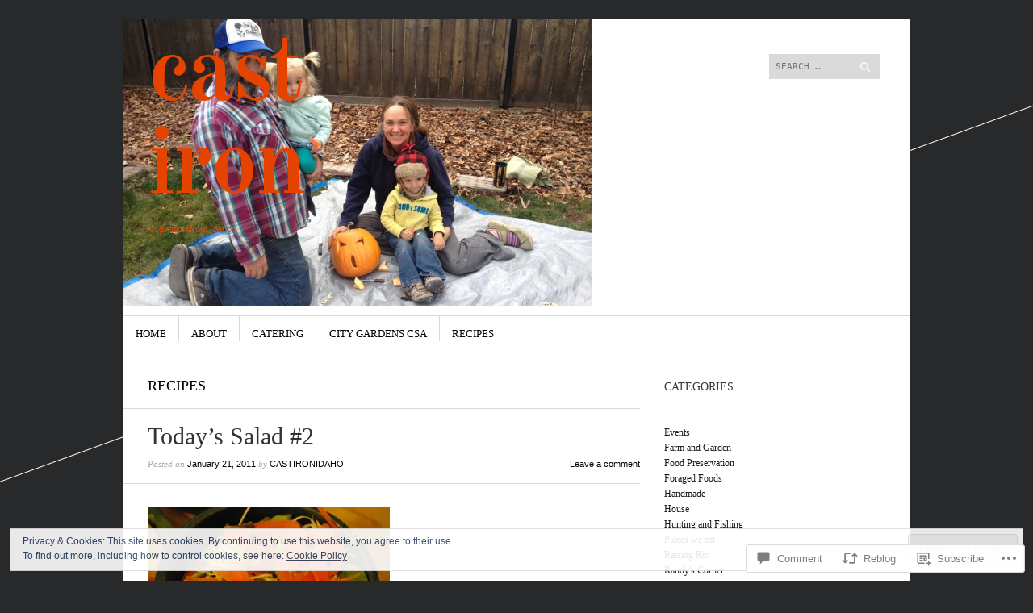

--- FILE ---
content_type: text/html; charset=UTF-8
request_url: https://castironidaho.com/2011/01/21/todays-salad-2/
body_size: 30243
content:
<!DOCTYPE html>
<!--[if IE 8]>
<html id="ie8" lang="en">
<![endif]-->
<!--[if !(IE 8)]><!-->
<html lang="en">
<!--<![endif]-->
<head>
<meta charset="UTF-8" />
<meta name="viewport" content="width=device-width" />
<title>Today&#8217;s Salad #2 | Cast Iron</title>
<link rel="profile" href="http://gmpg.org/xfn/11" />
<link rel="pingback" href="https://castironidaho.com/xmlrpc.php" />
<!--[if lt IE 9]>
<script src="https://s0.wp.com/wp-content/themes/pub/sight/js/html5.js?m=1346194983i" type="text/javascript"></script>
<![endif]-->

<meta name='robots' content='max-image-preview:large' />

<!-- Async WordPress.com Remote Login -->
<script id="wpcom_remote_login_js">
var wpcom_remote_login_extra_auth = '';
function wpcom_remote_login_remove_dom_node_id( element_id ) {
	var dom_node = document.getElementById( element_id );
	if ( dom_node ) { dom_node.parentNode.removeChild( dom_node ); }
}
function wpcom_remote_login_remove_dom_node_classes( class_name ) {
	var dom_nodes = document.querySelectorAll( '.' + class_name );
	for ( var i = 0; i < dom_nodes.length; i++ ) {
		dom_nodes[ i ].parentNode.removeChild( dom_nodes[ i ] );
	}
}
function wpcom_remote_login_final_cleanup() {
	wpcom_remote_login_remove_dom_node_classes( "wpcom_remote_login_msg" );
	wpcom_remote_login_remove_dom_node_id( "wpcom_remote_login_key" );
	wpcom_remote_login_remove_dom_node_id( "wpcom_remote_login_validate" );
	wpcom_remote_login_remove_dom_node_id( "wpcom_remote_login_js" );
	wpcom_remote_login_remove_dom_node_id( "wpcom_request_access_iframe" );
	wpcom_remote_login_remove_dom_node_id( "wpcom_request_access_styles" );
}

// Watch for messages back from the remote login
window.addEventListener( "message", function( e ) {
	if ( e.origin === "https://r-login.wordpress.com" ) {
		var data = {};
		try {
			data = JSON.parse( e.data );
		} catch( e ) {
			wpcom_remote_login_final_cleanup();
			return;
		}

		if ( data.msg === 'LOGIN' ) {
			// Clean up the login check iframe
			wpcom_remote_login_remove_dom_node_id( "wpcom_remote_login_key" );

			var id_regex = new RegExp( /^[0-9]+$/ );
			var token_regex = new RegExp( /^.*|.*|.*$/ );
			if (
				token_regex.test( data.token )
				&& id_regex.test( data.wpcomid )
			) {
				// We have everything we need to ask for a login
				var script = document.createElement( "script" );
				script.setAttribute( "id", "wpcom_remote_login_validate" );
				script.src = '/remote-login.php?wpcom_remote_login=validate'
					+ '&wpcomid=' + data.wpcomid
					+ '&token=' + encodeURIComponent( data.token )
					+ '&host=' + window.location.protocol
					+ '//' + window.location.hostname
					+ '&postid=213'
					+ '&is_singular=1';
				document.body.appendChild( script );
			}

			return;
		}

		// Safari ITP, not logged in, so redirect
		if ( data.msg === 'LOGIN-REDIRECT' ) {
			window.location = 'https://wordpress.com/log-in?redirect_to=' + window.location.href;
			return;
		}

		// Safari ITP, storage access failed, remove the request
		if ( data.msg === 'LOGIN-REMOVE' ) {
			var css_zap = 'html { -webkit-transition: margin-top 1s; transition: margin-top 1s; } /* 9001 */ html { margin-top: 0 !important; } * html body { margin-top: 0 !important; } @media screen and ( max-width: 782px ) { html { margin-top: 0 !important; } * html body { margin-top: 0 !important; } }';
			var style_zap = document.createElement( 'style' );
			style_zap.type = 'text/css';
			style_zap.appendChild( document.createTextNode( css_zap ) );
			document.body.appendChild( style_zap );

			var e = document.getElementById( 'wpcom_request_access_iframe' );
			e.parentNode.removeChild( e );

			document.cookie = 'wordpress_com_login_access=denied; path=/; max-age=31536000';

			return;
		}

		// Safari ITP
		if ( data.msg === 'REQUEST_ACCESS' ) {
			console.log( 'request access: safari' );

			// Check ITP iframe enable/disable knob
			if ( wpcom_remote_login_extra_auth !== 'safari_itp_iframe' ) {
				return;
			}

			// If we are in a "private window" there is no ITP.
			var private_window = false;
			try {
				var opendb = window.openDatabase( null, null, null, null );
			} catch( e ) {
				private_window = true;
			}

			if ( private_window ) {
				console.log( 'private window' );
				return;
			}

			var iframe = document.createElement( 'iframe' );
			iframe.id = 'wpcom_request_access_iframe';
			iframe.setAttribute( 'scrolling', 'no' );
			iframe.setAttribute( 'sandbox', 'allow-storage-access-by-user-activation allow-scripts allow-same-origin allow-top-navigation-by-user-activation' );
			iframe.src = 'https://r-login.wordpress.com/remote-login.php?wpcom_remote_login=request_access&origin=' + encodeURIComponent( data.origin ) + '&wpcomid=' + encodeURIComponent( data.wpcomid );

			var css = 'html { -webkit-transition: margin-top 1s; transition: margin-top 1s; } /* 9001 */ html { margin-top: 46px !important; } * html body { margin-top: 46px !important; } @media screen and ( max-width: 660px ) { html { margin-top: 71px !important; } * html body { margin-top: 71px !important; } #wpcom_request_access_iframe { display: block; height: 71px !important; } } #wpcom_request_access_iframe { border: 0px; height: 46px; position: fixed; top: 0; left: 0; width: 100%; min-width: 100%; z-index: 99999; background: #23282d; } ';

			var style = document.createElement( 'style' );
			style.type = 'text/css';
			style.id = 'wpcom_request_access_styles';
			style.appendChild( document.createTextNode( css ) );
			document.body.appendChild( style );

			document.body.appendChild( iframe );
		}

		if ( data.msg === 'DONE' ) {
			wpcom_remote_login_final_cleanup();
		}
	}
}, false );

// Inject the remote login iframe after the page has had a chance to load
// more critical resources
window.addEventListener( "DOMContentLoaded", function( e ) {
	var iframe = document.createElement( "iframe" );
	iframe.style.display = "none";
	iframe.setAttribute( "scrolling", "no" );
	iframe.setAttribute( "id", "wpcom_remote_login_key" );
	iframe.src = "https://r-login.wordpress.com/remote-login.php"
		+ "?wpcom_remote_login=key"
		+ "&origin=aHR0cHM6Ly9jYXN0aXJvbmlkYWhvLmNvbQ%3D%3D"
		+ "&wpcomid=18665267"
		+ "&time=" + Math.floor( Date.now() / 1000 );
	document.body.appendChild( iframe );
}, false );
</script>
<link rel='dns-prefetch' href='//s0.wp.com' />
<link rel='dns-prefetch' href='//widgets.wp.com' />
<link rel='dns-prefetch' href='//fonts-api.wp.com' />
<link rel="alternate" type="application/rss+xml" title="Cast Iron &raquo; Feed" href="https://castironidaho.com/feed/" />
<link rel="alternate" type="application/rss+xml" title="Cast Iron &raquo; Comments Feed" href="https://castironidaho.com/comments/feed/" />
<link rel="alternate" type="application/rss+xml" title="Cast Iron &raquo; Today&#8217;s Salad #2 Comments Feed" href="https://castironidaho.com/2011/01/21/todays-salad-2/feed/" />
	<script type="text/javascript">
		/* <![CDATA[ */
		function addLoadEvent(func) {
			var oldonload = window.onload;
			if (typeof window.onload != 'function') {
				window.onload = func;
			} else {
				window.onload = function () {
					oldonload();
					func();
				}
			}
		}
		/* ]]> */
	</script>
	<link crossorigin='anonymous' rel='stylesheet' id='all-css-0-1' href='/_static/??-eJx9zN0KwjAMhuEbsgZ/5vBAvJbShtE1bYNJKLt7NxEEEQ9fku+Bzi60qlgVijkmm1IV6ClOqAJo67XlhI58B8XC5BUFRBfCfRDZwW9gRmUf8rtBrEJp0WjdPnAzouMm+lX/REoZP+6rtvd7uR3G4XQcr5fzMD8BGYBNRA==&cssminify=yes' type='text/css' media='all' />
<style id='wp-emoji-styles-inline-css'>

	img.wp-smiley, img.emoji {
		display: inline !important;
		border: none !important;
		box-shadow: none !important;
		height: 1em !important;
		width: 1em !important;
		margin: 0 0.07em !important;
		vertical-align: -0.1em !important;
		background: none !important;
		padding: 0 !important;
	}
/*# sourceURL=wp-emoji-styles-inline-css */
</style>
<link crossorigin='anonymous' rel='stylesheet' id='all-css-2-1' href='/wp-content/plugins/gutenberg-core/v22.2.0/build/styles/block-library/style.css?m=1764855221i&cssminify=yes' type='text/css' media='all' />
<style id='wp-block-library-inline-css'>
.has-text-align-justify {
	text-align:justify;
}
.has-text-align-justify{text-align:justify;}

/*# sourceURL=wp-block-library-inline-css */
</style><style id='global-styles-inline-css'>
:root{--wp--preset--aspect-ratio--square: 1;--wp--preset--aspect-ratio--4-3: 4/3;--wp--preset--aspect-ratio--3-4: 3/4;--wp--preset--aspect-ratio--3-2: 3/2;--wp--preset--aspect-ratio--2-3: 2/3;--wp--preset--aspect-ratio--16-9: 16/9;--wp--preset--aspect-ratio--9-16: 9/16;--wp--preset--color--black: #000000;--wp--preset--color--cyan-bluish-gray: #abb8c3;--wp--preset--color--white: #ffffff;--wp--preset--color--pale-pink: #f78da7;--wp--preset--color--vivid-red: #cf2e2e;--wp--preset--color--luminous-vivid-orange: #ff6900;--wp--preset--color--luminous-vivid-amber: #fcb900;--wp--preset--color--light-green-cyan: #7bdcb5;--wp--preset--color--vivid-green-cyan: #00d084;--wp--preset--color--pale-cyan-blue: #8ed1fc;--wp--preset--color--vivid-cyan-blue: #0693e3;--wp--preset--color--vivid-purple: #9b51e0;--wp--preset--gradient--vivid-cyan-blue-to-vivid-purple: linear-gradient(135deg,rgb(6,147,227) 0%,rgb(155,81,224) 100%);--wp--preset--gradient--light-green-cyan-to-vivid-green-cyan: linear-gradient(135deg,rgb(122,220,180) 0%,rgb(0,208,130) 100%);--wp--preset--gradient--luminous-vivid-amber-to-luminous-vivid-orange: linear-gradient(135deg,rgb(252,185,0) 0%,rgb(255,105,0) 100%);--wp--preset--gradient--luminous-vivid-orange-to-vivid-red: linear-gradient(135deg,rgb(255,105,0) 0%,rgb(207,46,46) 100%);--wp--preset--gradient--very-light-gray-to-cyan-bluish-gray: linear-gradient(135deg,rgb(238,238,238) 0%,rgb(169,184,195) 100%);--wp--preset--gradient--cool-to-warm-spectrum: linear-gradient(135deg,rgb(74,234,220) 0%,rgb(151,120,209) 20%,rgb(207,42,186) 40%,rgb(238,44,130) 60%,rgb(251,105,98) 80%,rgb(254,248,76) 100%);--wp--preset--gradient--blush-light-purple: linear-gradient(135deg,rgb(255,206,236) 0%,rgb(152,150,240) 100%);--wp--preset--gradient--blush-bordeaux: linear-gradient(135deg,rgb(254,205,165) 0%,rgb(254,45,45) 50%,rgb(107,0,62) 100%);--wp--preset--gradient--luminous-dusk: linear-gradient(135deg,rgb(255,203,112) 0%,rgb(199,81,192) 50%,rgb(65,88,208) 100%);--wp--preset--gradient--pale-ocean: linear-gradient(135deg,rgb(255,245,203) 0%,rgb(182,227,212) 50%,rgb(51,167,181) 100%);--wp--preset--gradient--electric-grass: linear-gradient(135deg,rgb(202,248,128) 0%,rgb(113,206,126) 100%);--wp--preset--gradient--midnight: linear-gradient(135deg,rgb(2,3,129) 0%,rgb(40,116,252) 100%);--wp--preset--font-size--small: 13px;--wp--preset--font-size--medium: 20px;--wp--preset--font-size--large: 36px;--wp--preset--font-size--x-large: 42px;--wp--preset--font-family--albert-sans: 'Albert Sans', sans-serif;--wp--preset--font-family--alegreya: Alegreya, serif;--wp--preset--font-family--arvo: Arvo, serif;--wp--preset--font-family--bodoni-moda: 'Bodoni Moda', serif;--wp--preset--font-family--bricolage-grotesque: 'Bricolage Grotesque', sans-serif;--wp--preset--font-family--cabin: Cabin, sans-serif;--wp--preset--font-family--chivo: Chivo, sans-serif;--wp--preset--font-family--commissioner: Commissioner, sans-serif;--wp--preset--font-family--cormorant: Cormorant, serif;--wp--preset--font-family--courier-prime: 'Courier Prime', monospace;--wp--preset--font-family--crimson-pro: 'Crimson Pro', serif;--wp--preset--font-family--dm-mono: 'DM Mono', monospace;--wp--preset--font-family--dm-sans: 'DM Sans', sans-serif;--wp--preset--font-family--dm-serif-display: 'DM Serif Display', serif;--wp--preset--font-family--domine: Domine, serif;--wp--preset--font-family--eb-garamond: 'EB Garamond', serif;--wp--preset--font-family--epilogue: Epilogue, sans-serif;--wp--preset--font-family--fahkwang: Fahkwang, sans-serif;--wp--preset--font-family--figtree: Figtree, sans-serif;--wp--preset--font-family--fira-sans: 'Fira Sans', sans-serif;--wp--preset--font-family--fjalla-one: 'Fjalla One', sans-serif;--wp--preset--font-family--fraunces: Fraunces, serif;--wp--preset--font-family--gabarito: Gabarito, system-ui;--wp--preset--font-family--ibm-plex-mono: 'IBM Plex Mono', monospace;--wp--preset--font-family--ibm-plex-sans: 'IBM Plex Sans', sans-serif;--wp--preset--font-family--ibarra-real-nova: 'Ibarra Real Nova', serif;--wp--preset--font-family--instrument-serif: 'Instrument Serif', serif;--wp--preset--font-family--inter: Inter, sans-serif;--wp--preset--font-family--josefin-sans: 'Josefin Sans', sans-serif;--wp--preset--font-family--jost: Jost, sans-serif;--wp--preset--font-family--libre-baskerville: 'Libre Baskerville', serif;--wp--preset--font-family--libre-franklin: 'Libre Franklin', sans-serif;--wp--preset--font-family--literata: Literata, serif;--wp--preset--font-family--lora: Lora, serif;--wp--preset--font-family--merriweather: Merriweather, serif;--wp--preset--font-family--montserrat: Montserrat, sans-serif;--wp--preset--font-family--newsreader: Newsreader, serif;--wp--preset--font-family--noto-sans-mono: 'Noto Sans Mono', sans-serif;--wp--preset--font-family--nunito: Nunito, sans-serif;--wp--preset--font-family--open-sans: 'Open Sans', sans-serif;--wp--preset--font-family--overpass: Overpass, sans-serif;--wp--preset--font-family--pt-serif: 'PT Serif', serif;--wp--preset--font-family--petrona: Petrona, serif;--wp--preset--font-family--piazzolla: Piazzolla, serif;--wp--preset--font-family--playfair-display: 'Playfair Display', serif;--wp--preset--font-family--plus-jakarta-sans: 'Plus Jakarta Sans', sans-serif;--wp--preset--font-family--poppins: Poppins, sans-serif;--wp--preset--font-family--raleway: Raleway, sans-serif;--wp--preset--font-family--roboto: Roboto, sans-serif;--wp--preset--font-family--roboto-slab: 'Roboto Slab', serif;--wp--preset--font-family--rubik: Rubik, sans-serif;--wp--preset--font-family--rufina: Rufina, serif;--wp--preset--font-family--sora: Sora, sans-serif;--wp--preset--font-family--source-sans-3: 'Source Sans 3', sans-serif;--wp--preset--font-family--source-serif-4: 'Source Serif 4', serif;--wp--preset--font-family--space-mono: 'Space Mono', monospace;--wp--preset--font-family--syne: Syne, sans-serif;--wp--preset--font-family--texturina: Texturina, serif;--wp--preset--font-family--urbanist: Urbanist, sans-serif;--wp--preset--font-family--work-sans: 'Work Sans', sans-serif;--wp--preset--spacing--20: 0.44rem;--wp--preset--spacing--30: 0.67rem;--wp--preset--spacing--40: 1rem;--wp--preset--spacing--50: 1.5rem;--wp--preset--spacing--60: 2.25rem;--wp--preset--spacing--70: 3.38rem;--wp--preset--spacing--80: 5.06rem;--wp--preset--shadow--natural: 6px 6px 9px rgba(0, 0, 0, 0.2);--wp--preset--shadow--deep: 12px 12px 50px rgba(0, 0, 0, 0.4);--wp--preset--shadow--sharp: 6px 6px 0px rgba(0, 0, 0, 0.2);--wp--preset--shadow--outlined: 6px 6px 0px -3px rgb(255, 255, 255), 6px 6px rgb(0, 0, 0);--wp--preset--shadow--crisp: 6px 6px 0px rgb(0, 0, 0);}:where(.is-layout-flex){gap: 0.5em;}:where(.is-layout-grid){gap: 0.5em;}body .is-layout-flex{display: flex;}.is-layout-flex{flex-wrap: wrap;align-items: center;}.is-layout-flex > :is(*, div){margin: 0;}body .is-layout-grid{display: grid;}.is-layout-grid > :is(*, div){margin: 0;}:where(.wp-block-columns.is-layout-flex){gap: 2em;}:where(.wp-block-columns.is-layout-grid){gap: 2em;}:where(.wp-block-post-template.is-layout-flex){gap: 1.25em;}:where(.wp-block-post-template.is-layout-grid){gap: 1.25em;}.has-black-color{color: var(--wp--preset--color--black) !important;}.has-cyan-bluish-gray-color{color: var(--wp--preset--color--cyan-bluish-gray) !important;}.has-white-color{color: var(--wp--preset--color--white) !important;}.has-pale-pink-color{color: var(--wp--preset--color--pale-pink) !important;}.has-vivid-red-color{color: var(--wp--preset--color--vivid-red) !important;}.has-luminous-vivid-orange-color{color: var(--wp--preset--color--luminous-vivid-orange) !important;}.has-luminous-vivid-amber-color{color: var(--wp--preset--color--luminous-vivid-amber) !important;}.has-light-green-cyan-color{color: var(--wp--preset--color--light-green-cyan) !important;}.has-vivid-green-cyan-color{color: var(--wp--preset--color--vivid-green-cyan) !important;}.has-pale-cyan-blue-color{color: var(--wp--preset--color--pale-cyan-blue) !important;}.has-vivid-cyan-blue-color{color: var(--wp--preset--color--vivid-cyan-blue) !important;}.has-vivid-purple-color{color: var(--wp--preset--color--vivid-purple) !important;}.has-black-background-color{background-color: var(--wp--preset--color--black) !important;}.has-cyan-bluish-gray-background-color{background-color: var(--wp--preset--color--cyan-bluish-gray) !important;}.has-white-background-color{background-color: var(--wp--preset--color--white) !important;}.has-pale-pink-background-color{background-color: var(--wp--preset--color--pale-pink) !important;}.has-vivid-red-background-color{background-color: var(--wp--preset--color--vivid-red) !important;}.has-luminous-vivid-orange-background-color{background-color: var(--wp--preset--color--luminous-vivid-orange) !important;}.has-luminous-vivid-amber-background-color{background-color: var(--wp--preset--color--luminous-vivid-amber) !important;}.has-light-green-cyan-background-color{background-color: var(--wp--preset--color--light-green-cyan) !important;}.has-vivid-green-cyan-background-color{background-color: var(--wp--preset--color--vivid-green-cyan) !important;}.has-pale-cyan-blue-background-color{background-color: var(--wp--preset--color--pale-cyan-blue) !important;}.has-vivid-cyan-blue-background-color{background-color: var(--wp--preset--color--vivid-cyan-blue) !important;}.has-vivid-purple-background-color{background-color: var(--wp--preset--color--vivid-purple) !important;}.has-black-border-color{border-color: var(--wp--preset--color--black) !important;}.has-cyan-bluish-gray-border-color{border-color: var(--wp--preset--color--cyan-bluish-gray) !important;}.has-white-border-color{border-color: var(--wp--preset--color--white) !important;}.has-pale-pink-border-color{border-color: var(--wp--preset--color--pale-pink) !important;}.has-vivid-red-border-color{border-color: var(--wp--preset--color--vivid-red) !important;}.has-luminous-vivid-orange-border-color{border-color: var(--wp--preset--color--luminous-vivid-orange) !important;}.has-luminous-vivid-amber-border-color{border-color: var(--wp--preset--color--luminous-vivid-amber) !important;}.has-light-green-cyan-border-color{border-color: var(--wp--preset--color--light-green-cyan) !important;}.has-vivid-green-cyan-border-color{border-color: var(--wp--preset--color--vivid-green-cyan) !important;}.has-pale-cyan-blue-border-color{border-color: var(--wp--preset--color--pale-cyan-blue) !important;}.has-vivid-cyan-blue-border-color{border-color: var(--wp--preset--color--vivid-cyan-blue) !important;}.has-vivid-purple-border-color{border-color: var(--wp--preset--color--vivid-purple) !important;}.has-vivid-cyan-blue-to-vivid-purple-gradient-background{background: var(--wp--preset--gradient--vivid-cyan-blue-to-vivid-purple) !important;}.has-light-green-cyan-to-vivid-green-cyan-gradient-background{background: var(--wp--preset--gradient--light-green-cyan-to-vivid-green-cyan) !important;}.has-luminous-vivid-amber-to-luminous-vivid-orange-gradient-background{background: var(--wp--preset--gradient--luminous-vivid-amber-to-luminous-vivid-orange) !important;}.has-luminous-vivid-orange-to-vivid-red-gradient-background{background: var(--wp--preset--gradient--luminous-vivid-orange-to-vivid-red) !important;}.has-very-light-gray-to-cyan-bluish-gray-gradient-background{background: var(--wp--preset--gradient--very-light-gray-to-cyan-bluish-gray) !important;}.has-cool-to-warm-spectrum-gradient-background{background: var(--wp--preset--gradient--cool-to-warm-spectrum) !important;}.has-blush-light-purple-gradient-background{background: var(--wp--preset--gradient--blush-light-purple) !important;}.has-blush-bordeaux-gradient-background{background: var(--wp--preset--gradient--blush-bordeaux) !important;}.has-luminous-dusk-gradient-background{background: var(--wp--preset--gradient--luminous-dusk) !important;}.has-pale-ocean-gradient-background{background: var(--wp--preset--gradient--pale-ocean) !important;}.has-electric-grass-gradient-background{background: var(--wp--preset--gradient--electric-grass) !important;}.has-midnight-gradient-background{background: var(--wp--preset--gradient--midnight) !important;}.has-small-font-size{font-size: var(--wp--preset--font-size--small) !important;}.has-medium-font-size{font-size: var(--wp--preset--font-size--medium) !important;}.has-large-font-size{font-size: var(--wp--preset--font-size--large) !important;}.has-x-large-font-size{font-size: var(--wp--preset--font-size--x-large) !important;}.has-albert-sans-font-family{font-family: var(--wp--preset--font-family--albert-sans) !important;}.has-alegreya-font-family{font-family: var(--wp--preset--font-family--alegreya) !important;}.has-arvo-font-family{font-family: var(--wp--preset--font-family--arvo) !important;}.has-bodoni-moda-font-family{font-family: var(--wp--preset--font-family--bodoni-moda) !important;}.has-bricolage-grotesque-font-family{font-family: var(--wp--preset--font-family--bricolage-grotesque) !important;}.has-cabin-font-family{font-family: var(--wp--preset--font-family--cabin) !important;}.has-chivo-font-family{font-family: var(--wp--preset--font-family--chivo) !important;}.has-commissioner-font-family{font-family: var(--wp--preset--font-family--commissioner) !important;}.has-cormorant-font-family{font-family: var(--wp--preset--font-family--cormorant) !important;}.has-courier-prime-font-family{font-family: var(--wp--preset--font-family--courier-prime) !important;}.has-crimson-pro-font-family{font-family: var(--wp--preset--font-family--crimson-pro) !important;}.has-dm-mono-font-family{font-family: var(--wp--preset--font-family--dm-mono) !important;}.has-dm-sans-font-family{font-family: var(--wp--preset--font-family--dm-sans) !important;}.has-dm-serif-display-font-family{font-family: var(--wp--preset--font-family--dm-serif-display) !important;}.has-domine-font-family{font-family: var(--wp--preset--font-family--domine) !important;}.has-eb-garamond-font-family{font-family: var(--wp--preset--font-family--eb-garamond) !important;}.has-epilogue-font-family{font-family: var(--wp--preset--font-family--epilogue) !important;}.has-fahkwang-font-family{font-family: var(--wp--preset--font-family--fahkwang) !important;}.has-figtree-font-family{font-family: var(--wp--preset--font-family--figtree) !important;}.has-fira-sans-font-family{font-family: var(--wp--preset--font-family--fira-sans) !important;}.has-fjalla-one-font-family{font-family: var(--wp--preset--font-family--fjalla-one) !important;}.has-fraunces-font-family{font-family: var(--wp--preset--font-family--fraunces) !important;}.has-gabarito-font-family{font-family: var(--wp--preset--font-family--gabarito) !important;}.has-ibm-plex-mono-font-family{font-family: var(--wp--preset--font-family--ibm-plex-mono) !important;}.has-ibm-plex-sans-font-family{font-family: var(--wp--preset--font-family--ibm-plex-sans) !important;}.has-ibarra-real-nova-font-family{font-family: var(--wp--preset--font-family--ibarra-real-nova) !important;}.has-instrument-serif-font-family{font-family: var(--wp--preset--font-family--instrument-serif) !important;}.has-inter-font-family{font-family: var(--wp--preset--font-family--inter) !important;}.has-josefin-sans-font-family{font-family: var(--wp--preset--font-family--josefin-sans) !important;}.has-jost-font-family{font-family: var(--wp--preset--font-family--jost) !important;}.has-libre-baskerville-font-family{font-family: var(--wp--preset--font-family--libre-baskerville) !important;}.has-libre-franklin-font-family{font-family: var(--wp--preset--font-family--libre-franklin) !important;}.has-literata-font-family{font-family: var(--wp--preset--font-family--literata) !important;}.has-lora-font-family{font-family: var(--wp--preset--font-family--lora) !important;}.has-merriweather-font-family{font-family: var(--wp--preset--font-family--merriweather) !important;}.has-montserrat-font-family{font-family: var(--wp--preset--font-family--montserrat) !important;}.has-newsreader-font-family{font-family: var(--wp--preset--font-family--newsreader) !important;}.has-noto-sans-mono-font-family{font-family: var(--wp--preset--font-family--noto-sans-mono) !important;}.has-nunito-font-family{font-family: var(--wp--preset--font-family--nunito) !important;}.has-open-sans-font-family{font-family: var(--wp--preset--font-family--open-sans) !important;}.has-overpass-font-family{font-family: var(--wp--preset--font-family--overpass) !important;}.has-pt-serif-font-family{font-family: var(--wp--preset--font-family--pt-serif) !important;}.has-petrona-font-family{font-family: var(--wp--preset--font-family--petrona) !important;}.has-piazzolla-font-family{font-family: var(--wp--preset--font-family--piazzolla) !important;}.has-playfair-display-font-family{font-family: var(--wp--preset--font-family--playfair-display) !important;}.has-plus-jakarta-sans-font-family{font-family: var(--wp--preset--font-family--plus-jakarta-sans) !important;}.has-poppins-font-family{font-family: var(--wp--preset--font-family--poppins) !important;}.has-raleway-font-family{font-family: var(--wp--preset--font-family--raleway) !important;}.has-roboto-font-family{font-family: var(--wp--preset--font-family--roboto) !important;}.has-roboto-slab-font-family{font-family: var(--wp--preset--font-family--roboto-slab) !important;}.has-rubik-font-family{font-family: var(--wp--preset--font-family--rubik) !important;}.has-rufina-font-family{font-family: var(--wp--preset--font-family--rufina) !important;}.has-sora-font-family{font-family: var(--wp--preset--font-family--sora) !important;}.has-source-sans-3-font-family{font-family: var(--wp--preset--font-family--source-sans-3) !important;}.has-source-serif-4-font-family{font-family: var(--wp--preset--font-family--source-serif-4) !important;}.has-space-mono-font-family{font-family: var(--wp--preset--font-family--space-mono) !important;}.has-syne-font-family{font-family: var(--wp--preset--font-family--syne) !important;}.has-texturina-font-family{font-family: var(--wp--preset--font-family--texturina) !important;}.has-urbanist-font-family{font-family: var(--wp--preset--font-family--urbanist) !important;}.has-work-sans-font-family{font-family: var(--wp--preset--font-family--work-sans) !important;}
/*# sourceURL=global-styles-inline-css */
</style>

<style id='classic-theme-styles-inline-css'>
/*! This file is auto-generated */
.wp-block-button__link{color:#fff;background-color:#32373c;border-radius:9999px;box-shadow:none;text-decoration:none;padding:calc(.667em + 2px) calc(1.333em + 2px);font-size:1.125em}.wp-block-file__button{background:#32373c;color:#fff;text-decoration:none}
/*# sourceURL=/wp-includes/css/classic-themes.min.css */
</style>
<link crossorigin='anonymous' rel='stylesheet' id='all-css-4-1' href='/_static/??-eJx9jksOwjAMRC9EcCsEFQvEUVA+FqTUSRQ77fVxVbEBxMaSZ+bZA0sxPifBJEDNlKndY2LwuaLqVKyAJghDtDghaWzvmXfwG1uKMsa5UpHZ6KTYyMhDQf7HjSjF+qdRaTuxGcAtvb3bjCnkCrZJJisS/RcFXD24FqcAM1ann1VcK/Pnvna50qUfTl3XH8+HYXwBNR1jhQ==&cssminify=yes' type='text/css' media='all' />
<link rel='stylesheet' id='verbum-gutenberg-css-css' href='https://widgets.wp.com/verbum-block-editor/block-editor.css?ver=1738686361' media='all' />
<link crossorigin='anonymous' rel='stylesheet' id='all-css-6-1' href='/wp-content/themes/pub/sight/style.css?m=1741693343i&cssminify=yes' type='text/css' media='all' />
<link rel='stylesheet' id='googlefonts-css' href='https://fonts-api.wp.com/css?family=Old+Standard+TT%3A400%2C700&#038;ver=6.9-RC2-61304' media='all' />
<link crossorigin='anonymous' rel='stylesheet' id='all-css-8-1' href='/wp-content/themes/pub/sight/inc/style-wpcom.css?m=1401805996i&cssminify=yes' type='text/css' media='all' />
<style id='jetpack_facebook_likebox-inline-css'>
.widget_facebook_likebox {
	overflow: hidden;
}

/*# sourceURL=/wp-content/mu-plugins/jetpack-plugin/sun/modules/widgets/facebook-likebox/style.css */
</style>
<link crossorigin='anonymous' rel='stylesheet' id='all-css-10-1' href='/_static/??-eJzTLy/QTc7PK0nNK9HPLdUtyClNz8wr1i9KTcrJTwcy0/WTi5G5ekCujj52Temp+bo5+cmJJZn5eSgc3bScxMwikFb7XFtDE1NLExMLc0OTLACohS2q&cssminify=yes' type='text/css' media='all' />
<link crossorigin='anonymous' rel='stylesheet' id='print-css-11-1' href='/wp-content/mu-plugins/global-print/global-print.css?m=1465851035i&cssminify=yes' type='text/css' media='print' />
<style id='jetpack-global-styles-frontend-style-inline-css'>
:root { --font-headings: unset; --font-base: unset; --font-headings-default: -apple-system,BlinkMacSystemFont,"Segoe UI",Roboto,Oxygen-Sans,Ubuntu,Cantarell,"Helvetica Neue",sans-serif; --font-base-default: -apple-system,BlinkMacSystemFont,"Segoe UI",Roboto,Oxygen-Sans,Ubuntu,Cantarell,"Helvetica Neue",sans-serif;}
/*# sourceURL=jetpack-global-styles-frontend-style-inline-css */
</style>
<link crossorigin='anonymous' rel='stylesheet' id='all-css-14-1' href='/_static/??-eJyNjcsKAjEMRX/IGtQZBxfip0hMS9sxTYppGfx7H7gRN+7ugcs5sFRHKi1Ig9Jd5R6zGMyhVaTrh8G6QFHfORhYwlvw6P39PbPENZmt4G/ROQuBKWVkxxrVvuBH1lIoz2waILJekF+HUzlupnG3nQ77YZwfuRJIaQ==&cssminify=yes' type='text/css' media='all' />
<script type="text/javascript" id="jetpack_related-posts-js-extra">
/* <![CDATA[ */
var related_posts_js_options = {"post_heading":"h4"};
//# sourceURL=jetpack_related-posts-js-extra
/* ]]> */
</script>
<script type="text/javascript" id="wpcom-actionbar-placeholder-js-extra">
/* <![CDATA[ */
var actionbardata = {"siteID":"18665267","postID":"213","siteURL":"https://castironidaho.com","xhrURL":"https://castironidaho.com/wp-admin/admin-ajax.php","nonce":"bdae942ed4","isLoggedIn":"","statusMessage":"","subsEmailDefault":"instantly","proxyScriptUrl":"https://s0.wp.com/wp-content/js/wpcom-proxy-request.js?m=1513050504i&amp;ver=20211021","shortlink":"https://wp.me/p1gjGH-3r","i18n":{"followedText":"New posts from this site will now appear in your \u003Ca href=\"https://wordpress.com/reader\"\u003EReader\u003C/a\u003E","foldBar":"Collapse this bar","unfoldBar":"Expand this bar","shortLinkCopied":"Shortlink copied to clipboard."}};
//# sourceURL=wpcom-actionbar-placeholder-js-extra
/* ]]> */
</script>
<script type="text/javascript" id="jetpack-mu-wpcom-settings-js-before">
/* <![CDATA[ */
var JETPACK_MU_WPCOM_SETTINGS = {"assetsUrl":"https://s0.wp.com/wp-content/mu-plugins/jetpack-mu-wpcom-plugin/sun/jetpack_vendor/automattic/jetpack-mu-wpcom/src/build/"};
//# sourceURL=jetpack-mu-wpcom-settings-js-before
/* ]]> */
</script>
<script crossorigin='anonymous' type='text/javascript'  src='/_static/??-eJx1j1EKwjAQRC/kdq1Q2h/xKFKTEBKTTcwm1t7eFKtU0K9hmOENg1MEESgryugLRFe0IUarchzFdfXIhfBsSOClGCcxKTdmJSEGzvztGm+osbzDDdfWjssQU3jM76zCXJGKl9DeikrzKlvA3xJ4o1Md/bV2cUF/fkwhyVEyCDcyv0DCR7wfFgEKBFrGVBEnf2z7rtu3bT8M9gk9l2bI'></script>
<script type="text/javascript" id="rlt-proxy-js-after">
/* <![CDATA[ */
	rltInitialize( {"token":null,"iframeOrigins":["https:\/\/widgets.wp.com"]} );
//# sourceURL=rlt-proxy-js-after
/* ]]> */
</script>
<link rel="EditURI" type="application/rsd+xml" title="RSD" href="https://castironidaho.wordpress.com/xmlrpc.php?rsd" />
<meta name="generator" content="WordPress.com" />
<link rel="canonical" href="https://castironidaho.com/2011/01/21/todays-salad-2/" />
<link rel='shortlink' href='https://wp.me/p1gjGH-3r' />
<link rel="alternate" type="application/json+oembed" href="https://public-api.wordpress.com/oembed/?format=json&amp;url=https%3A%2F%2Fcastironidaho.com%2F2011%2F01%2F21%2Ftodays-salad-2%2F&amp;for=wpcom-auto-discovery" /><link rel="alternate" type="application/xml+oembed" href="https://public-api.wordpress.com/oembed/?format=xml&amp;url=https%3A%2F%2Fcastironidaho.com%2F2011%2F01%2F21%2Ftodays-salad-2%2F&amp;for=wpcom-auto-discovery" />
<!-- Jetpack Open Graph Tags -->
<meta property="og:type" content="article" />
<meta property="og:title" content="Today&#8217;s Salad #2" />
<meta property="og:url" content="https://castironidaho.com/2011/01/21/todays-salad-2/" />
<meta property="og:description" content="Here&#8217;s the salad we ate with Rosemary and Shallot Encrusted Venison: Mixed greens Pomegranate kernels Smoked Salmon (made by my boss Jan as Christmas gifts for the staff!  We have to figure o…" />
<meta property="article:published_time" content="2011-01-21T17:09:53+00:00" />
<meta property="article:modified_time" content="2011-01-21T17:14:37+00:00" />
<meta property="og:site_name" content="Cast Iron" />
<meta property="og:image" content="https://castironidaho.com/wp-content/uploads/2011/01/dsc_0464.jpg" />
<meta property="og:image:secure_url" content="https://castironidaho.com/wp-content/uploads/2011/01/dsc_0464.jpg" />
<meta property="og:image:width" content="300" />
<meta property="og:image:height" content="200" />
<meta property="og:image:alt" content="" />
<meta property="og:locale" content="en_US" />
<meta property="article:publisher" content="https://www.facebook.com/WordPresscom" />
<meta name="twitter:text:title" content="Today&#8217;s Salad #2" />
<meta name="twitter:image" content="https://castironidaho.com/wp-content/uploads/2011/01/dsc_0464.jpg?w=640" />
<meta name="twitter:card" content="summary_large_image" />

<!-- End Jetpack Open Graph Tags -->
<link rel="shortcut icon" type="image/x-icon" href="https://s0.wp.com/i/favicon.ico?m=1713425267i" sizes="16x16 24x24 32x32 48x48" />
<link rel="icon" type="image/x-icon" href="https://s0.wp.com/i/favicon.ico?m=1713425267i" sizes="16x16 24x24 32x32 48x48" />
<link rel="apple-touch-icon" href="https://s0.wp.com/i/webclip.png?m=1713868326i" />
<link rel='openid.server' href='https://castironidaho.com/?openidserver=1' />
<link rel='openid.delegate' href='https://castironidaho.com/' />
<link rel="search" type="application/opensearchdescription+xml" href="https://castironidaho.com/osd.xml" title="Cast Iron" />
<link rel="search" type="application/opensearchdescription+xml" href="https://s1.wp.com/opensearch.xml" title="WordPress.com" />
<meta name="theme-color" content="#27292a" />
<meta name="description" content="Here&#039;s the salad we ate with Rosemary and Shallot Encrusted Venison: Mixed greens Pomegranate kernels Smoked Salmon (made by my boss Jan as Christmas gifts for the staff!  We have to figure out how to do this.) Carrot shavings Grated Asiago Cheese Oil, Balsamic, and Grapefruit juice dressing" />
	<style type="text/css">
			.site-header hgroup {
			background: url(https://castironidaho.com/wp-content/uploads/2015/10/cropped-october-2015-phone-065.jpg) no-repeat;
			background-size: contain;
			margin: 0;
			min-height: 355px;
			height: auto !important;
		}
		.header-link {
			display: table-cell;
		}

		@media only screen and (max-width: 890px) {
			.site-header hgroup {
				background-size: contain;
				min-height: auto;
				height: auto;
			}
		}
			.site-title a,
		.site-description {
			color: #e54400 !important;
		}
		</style>
			<script type="text/javascript">

			window.doNotSellCallback = function() {

				var linkElements = [
					'a[href="https://wordpress.com/?ref=footer_blog"]',
					'a[href="https://wordpress.com/?ref=footer_website"]',
					'a[href="https://wordpress.com/?ref=vertical_footer"]',
					'a[href^="https://wordpress.com/?ref=footer_segment_"]',
				].join(',');

				var dnsLink = document.createElement( 'a' );
				dnsLink.href = 'https://wordpress.com/advertising-program-optout/';
				dnsLink.classList.add( 'do-not-sell-link' );
				dnsLink.rel = 'nofollow';
				dnsLink.style.marginLeft = '0.5em';
				dnsLink.textContent = 'Do Not Sell or Share My Personal Information';

				var creditLinks = document.querySelectorAll( linkElements );

				if ( 0 === creditLinks.length ) {
					return false;
				}

				Array.prototype.forEach.call( creditLinks, function( el ) {
					el.insertAdjacentElement( 'afterend', dnsLink );
				});

				return true;
			};

		</script>
		<script type="text/javascript">
	window.google_analytics_uacct = "UA-52447-2";
</script>

<script type="text/javascript">
	var _gaq = _gaq || [];
	_gaq.push(['_setAccount', 'UA-52447-2']);
	_gaq.push(['_gat._anonymizeIp']);
	_gaq.push(['_setDomainName', 'none']);
	_gaq.push(['_setAllowLinker', true]);
	_gaq.push(['_initData']);
	_gaq.push(['_trackPageview']);

	(function() {
		var ga = document.createElement('script'); ga.type = 'text/javascript'; ga.async = true;
		ga.src = ('https:' == document.location.protocol ? 'https://ssl' : 'http://www') + '.google-analytics.com/ga.js';
		(document.getElementsByTagName('head')[0] || document.getElementsByTagName('body')[0]).appendChild(ga);
	})();
</script>
<link crossorigin='anonymous' rel='stylesheet' id='all-css-0-3' href='/_static/??-eJydj9sKwkAMRH/INtQL6oP4KdKmoaTd3YQmy+LfW/ECvqlvc4bhwEDRCiU5JYeYKw154GQwkmuL05PBcoILJ4QuCE4GVlhprtFsBV8LovQ5kAG2s2Sj8N68ij99hfuB3MBFKxVbkvk10I+2x73MoV+wM5xZnWXZflAdOd3F53hq9rvN8dBsm/V4Az0yeyk=&cssminify=yes' type='text/css' media='all' />
</head>

<body class="wp-singular post-template-default single single-post postid-213 single-format-standard wp-theme-pubsight customizer-styles-applied jetpack-reblog-enabled">
<div id="page" class="hfeed site">
		<header id="masthead" class="site-header" role="banner">
		<a class="header-link" href="https://castironidaho.com/" title="Cast Iron" rel="home"></a>
		<hgroup>
			<h1 class="site-title"><a href="https://castironidaho.com/" title="Cast Iron" rel="home">Cast Iron</a></h1>
			<h2 class="site-description">Inspiration from Idaho.</h2>
		</hgroup>

		<div class="header-nav-search-container">
			<div class="header-search">
				 	<form method="get" id="searchform" action="https://castironidaho.com/" role="search">
		<label for="s" class="assistive-text">Search</label>
		<input type="text" class="field" name="s" id="s" placeholder="Search &hellip;" />
		<input type="submit" class="submit" name="submit" id="searchsubmit" value="Search" />
	</form>
			</div><!-- .header-search -->
					</div><!-- .header-nav-search-container -->
	</header><!-- #masthead .site-header -->

	<nav role="navigation" class="site-navigation main-navigation">
		<h1 class="assistive-text">Menu</h1>
		<div class="assistive-text skip-link"><a href="#content" title="Skip to content">Skip to content</a></div>

		<div class="menu"><ul>
<li ><a href="https://castironidaho.com/">Home</a></li><li class="page_item page-item-2"><a href="https://castironidaho.com/about/">About</a></li>
<li class="page_item page-item-1662"><a href="https://castironidaho.com/catering/">Catering</a></li>
<li class="page_item page-item-1655"><a href="https://castironidaho.com/city-gardens-csa/">City Gardens CSA</a></li>
<li class="page_item page-item-680"><a href="https://castironidaho.com/recipes/">Recipes</a></li>
</ul></div>
	</nav><!-- .site-navigation .main-navigation -->

	
	<div id="main">

		<div id="primary" class="site-content">
			<div id="content" role="main">

			
						<div class="entry-categories">
											<span class="cat-links">
					<a href="https://castironidaho.com/category/recipes/" rel="category tag">Recipes</a>				</span>
									</div><!-- .entry-categories -->

<article id="post-213" class="post-213 post type-post status-publish format-standard hentry category-recipes tag-salad">
	<header class="entry-header">
		<h1 class="entry-title">Today&#8217;s Salad #2</h1>
				<div class="entry-meta">
			Posted on <a href="https://castironidaho.com/2011/01/21/todays-salad-2/" title="10:09 am" rel="bookmark"><time class="entry-date" datetime="2011-01-21T10:09:53-07:00" pubdate>January 21, 2011</time></a><span class="byline"> by <span class="author vcard"><a class="url fn n" href="https://castironidaho.com/author/castironidaho/" title="View all posts by castironidaho" rel="author">castironidaho</a></span></span>						<span class="comments-link"><a href="https://castironidaho.com/2011/01/21/todays-salad-2/#respond">Leave a comment</a></span>
					</div><!-- .entry-meta -->
			</header><!-- .entry-header -->

	<div class="entry-content">
		<p><a href="https://castironidaho.com/wp-content/uploads/2011/01/dsc_0464.jpg"><img data-attachment-id="214" data-permalink="https://castironidaho.com/2011/01/21/todays-salad-2/dsc_0464/#main" data-orig-file="https://castironidaho.com/wp-content/uploads/2011/01/dsc_0464.jpg" data-orig-size="3872,2592" data-comments-opened="1" data-image-meta="{&quot;aperture&quot;:&quot;5.3&quot;,&quot;credit&quot;:&quot;&quot;,&quot;camera&quot;:&quot;NIKON D60&quot;,&quot;caption&quot;:&quot;&quot;,&quot;created_timestamp&quot;:&quot;1292740396&quot;,&quot;copyright&quot;:&quot;&quot;,&quot;focal_length&quot;:&quot;40&quot;,&quot;iso&quot;:&quot;1600&quot;,&quot;shutter_speed&quot;:&quot;0.125&quot;,&quot;title&quot;:&quot;&quot;}" data-image-title="DSC_0464" data-image-description="" data-image-caption="" data-medium-file="https://castironidaho.com/wp-content/uploads/2011/01/dsc_0464.jpg?w=300" data-large-file="https://castironidaho.com/wp-content/uploads/2011/01/dsc_0464.jpg?w=610" class="alignnone size-medium wp-image-214" title="DSC_0464" src="https://castironidaho.com/wp-content/uploads/2011/01/dsc_0464.jpg?w=300&#038;h=200" alt="" width="300" height="200" srcset="https://castironidaho.com/wp-content/uploads/2011/01/dsc_0464.jpg?w=300 300w, https://castironidaho.com/wp-content/uploads/2011/01/dsc_0464.jpg?w=600 600w, https://castironidaho.com/wp-content/uploads/2011/01/dsc_0464.jpg?w=150 150w" sizes="(max-width: 300px) 100vw, 300px" /></a></p>
<p>Here&#8217;s the salad we ate with Rosemary and Shallot Encrusted Venison:</p>
<ul>
<li>Mixed greens</li>
<li>Pomegranate kernels</li>
<li>Smoked Salmon (made by my boss Jan as Christmas gifts for the staff!  We have to figure out how to do this.)</li>
<li>Carrot shavings</li>
<li>Grated Asiago Cheese</li>
<li>Oil, Balsamic, and Grapefruit juice dressing</li>
</ul>
<div id="atatags-370373-6963eeaf4f5c3">
		<script type="text/javascript">
			__ATA = window.__ATA || {};
			__ATA.cmd = window.__ATA.cmd || [];
			__ATA.cmd.push(function() {
				__ATA.initVideoSlot('atatags-370373-6963eeaf4f5c3', {
					sectionId: '370373',
					format: 'inread'
				});
			});
		</script>
	</div><div id="jp-post-flair" class="sharedaddy sd-like-enabled sd-sharing-enabled"><div class="sharedaddy sd-sharing-enabled"><div class="robots-nocontent sd-block sd-social sd-social-icon-text sd-sharing"><h3 class="sd-title">Share this:</h3><div class="sd-content"><ul><li class="share-facebook"><a rel="nofollow noopener noreferrer"
				data-shared="sharing-facebook-213"
				class="share-facebook sd-button share-icon"
				href="https://castironidaho.com/2011/01/21/todays-salad-2/?share=facebook"
				target="_blank"
				aria-labelledby="sharing-facebook-213"
				>
				<span id="sharing-facebook-213" hidden>Click to share on Facebook (Opens in new window)</span>
				<span>Facebook</span>
			</a></li><li class="share-twitter"><a rel="nofollow noopener noreferrer"
				data-shared="sharing-twitter-213"
				class="share-twitter sd-button share-icon"
				href="https://castironidaho.com/2011/01/21/todays-salad-2/?share=twitter"
				target="_blank"
				aria-labelledby="sharing-twitter-213"
				>
				<span id="sharing-twitter-213" hidden>Click to share on X (Opens in new window)</span>
				<span>X</span>
			</a></li><li class="share-pinterest"><a rel="nofollow noopener noreferrer"
				data-shared="sharing-pinterest-213"
				class="share-pinterest sd-button share-icon"
				href="https://castironidaho.com/2011/01/21/todays-salad-2/?share=pinterest"
				target="_blank"
				aria-labelledby="sharing-pinterest-213"
				>
				<span id="sharing-pinterest-213" hidden>Click to share on Pinterest (Opens in new window)</span>
				<span>Pinterest</span>
			</a></li><li class="share-email"><a rel="nofollow noopener noreferrer"
				data-shared="sharing-email-213"
				class="share-email sd-button share-icon"
				href="mailto:?subject=%5BShared%20Post%5D%20Today%27s%20Salad%20%232&#038;body=https%3A%2F%2Fcastironidaho.com%2F2011%2F01%2F21%2Ftodays-salad-2%2F&#038;share=email"
				target="_blank"
				aria-labelledby="sharing-email-213"
				data-email-share-error-title="Do you have email set up?" data-email-share-error-text="If you&#039;re having problems sharing via email, you might not have email set up for your browser. You may need to create a new email yourself." data-email-share-nonce="66a26dd1e4" data-email-share-track-url="https://castironidaho.com/2011/01/21/todays-salad-2/?share=email">
				<span id="sharing-email-213" hidden>Click to email a link to a friend (Opens in new window)</span>
				<span>Email</span>
			</a></li><li class="share-end"></li></ul></div></div></div><div class='sharedaddy sd-block sd-like jetpack-likes-widget-wrapper jetpack-likes-widget-unloaded' id='like-post-wrapper-18665267-213-6963eeaf4fe1b' data-src='//widgets.wp.com/likes/index.html?ver=20260111#blog_id=18665267&amp;post_id=213&amp;origin=castironidaho.wordpress.com&amp;obj_id=18665267-213-6963eeaf4fe1b&amp;domain=castironidaho.com' data-name='like-post-frame-18665267-213-6963eeaf4fe1b' data-title='Like or Reblog'><div class='likes-widget-placeholder post-likes-widget-placeholder' style='height: 55px;'><span class='button'><span>Like</span></span> <span class='loading'>Loading...</span></div><span class='sd-text-color'></span><a class='sd-link-color'></a></div>
<div id='jp-relatedposts' class='jp-relatedposts' >
	<h3 class="jp-relatedposts-headline"><em>Related</em></h3>
</div></div>			</div><!-- .entry-content -->

	<footer class="entry-meta">
		<span class="tag-label">Tags:</span> <a href="https://castironidaho.com/tag/salad/" rel="tag">salad</a>. Bookmark the <a href="https://castironidaho.com/2011/01/21/todays-salad-2/" title="Permalink to Today&#8217;s Salad #2" rel="bookmark">permalink</a>.
			</footer><!-- .entry-meta -->
</article><!-- #post-213 -->
					<nav role="navigation" id="nav-below" class="site-navigation post-navigation">
		<h1 class="assistive-text">Post navigation</h1>

	
		<div class="nav-previous"><a href="https://castironidaho.com/2011/01/20/homemade-mac-n-cheese-with-winter-veggies/" rel="prev"><span class="nav-label">Previous post</span> <span class="meta-nav">&larr;</span> Homemade Mac &#8216;n Cheese with Winter&nbsp;Veggies</a></div>		<div class="line"></div>
		<div class="nav-next"><a href="https://castironidaho.com/2011/01/21/rosemary-and-shallot-encrusted-venison-with-sweet-potato-and-carrot-fries/" rel="next"><span class="nav-label">Next post</span> Rosemary and Shallot Encrusted Venison With Sweet Potato and Carrot&nbsp;Fries <span class="meta-nav">&rarr;</span></a></div>
	
	</nav><!-- #nav-below -->
	
				

	<div id="comments" class="comments-area">

	
	
	
		<div id="respond" class="comment-respond">
		<h3 id="reply-title" class="comment-reply-title">Leave a comment <small><a rel="nofollow" id="cancel-comment-reply-link" href="/2011/01/21/todays-salad-2/#respond" style="display:none;">Cancel reply</a></small></h3><form action="https://castironidaho.com/wp-comments-post.php" method="post" id="commentform" class="comment-form">


<div class="comment-form__verbum transparent"></div><div class="verbum-form-meta"><input type='hidden' name='comment_post_ID' value='213' id='comment_post_ID' />
<input type='hidden' name='comment_parent' id='comment_parent' value='0' />

			<input type="hidden" name="highlander_comment_nonce" id="highlander_comment_nonce" value="6084eeee9e" />
			<input type="hidden" name="verbum_show_subscription_modal" value="" /></div><p style="display: none;"><input type="hidden" id="akismet_comment_nonce" name="akismet_comment_nonce" value="f0aed96a9b" /></p><p style="display: none !important;" class="akismet-fields-container" data-prefix="ak_"><label>&#916;<textarea name="ak_hp_textarea" cols="45" rows="8" maxlength="100"></textarea></label><input type="hidden" id="ak_js_1" name="ak_js" value="51"/><script type="text/javascript">
/* <![CDATA[ */
document.getElementById( "ak_js_1" ).setAttribute( "value", ( new Date() ).getTime() );
/* ]]> */
</script>
</p></form>	</div><!-- #respond -->
	
</div><!-- #comments .comments-area -->

			
			</div><!-- #content -->
		</div><!-- #primary .site-content -->

		<div id="secondary" class="widget-area" role="complementary">
						<aside id="categories-3" class="widget widget_categories"><h1 class="widget-title">Categories</h1>
			<ul>
					<li class="cat-item cat-item-924"><a href="https://castironidaho.com/category/events/">Events</a>
</li>
	<li class="cat-item cat-item-863433"><a href="https://castironidaho.com/category/farm-and-garden/">Farm and Garden</a>
</li>
	<li class="cat-item cat-item-42120210"><a href="https://castironidaho.com/category/food-preservation-2/">Food Preservation</a>
</li>
	<li class="cat-item cat-item-19917983"><a href="https://castironidaho.com/category/foraged-foods/">Foraged Foods</a>
</li>
	<li class="cat-item cat-item-52007"><a href="https://castironidaho.com/category/handmade/">Handmade</a>
</li>
	<li class="cat-item cat-item-4795"><a href="https://castironidaho.com/category/house/">House</a>
</li>
	<li class="cat-item cat-item-44979"><a href="https://castironidaho.com/category/hunting-and-fishing/">Hunting and Fishing</a>
</li>
	<li class="cat-item cat-item-219113"><a href="https://castironidaho.com/category/places-we-eat/">Places we eat</a>
</li>
	<li class="cat-item cat-item-88163776"><a href="https://castironidaho.com/category/raising-rio/">Raising Rio</a>
</li>
	<li class="cat-item cat-item-49647800"><a href="https://castironidaho.com/category/randys-corner/">Randy&#039;s Corner</a>
</li>
	<li class="cat-item cat-item-2832"><a href="https://castironidaho.com/category/recipes/">Recipes</a>
</li>
	<li class="cat-item cat-item-50203"><a href="https://castironidaho.com/category/road-trips/">Road Trips</a>
</li>
	<li class="cat-item cat-item-1"><a href="https://castironidaho.com/category/uncategorized/">Uncategorized</a>
</li>
			</ul>

			</aside><aside id="search-3" class="widget widget_search"><h1 class="widget-title">Search</h1>	<form method="get" id="searchform" action="https://castironidaho.com/" role="search">
		<label for="s" class="assistive-text">Search</label>
		<input type="text" class="field" name="s" id="s" placeholder="Search &hellip;" />
		<input type="submit" class="submit" name="submit" id="searchsubmit" value="Search" />
	</form>
</aside>
		<aside id="recent-posts-3" class="widget widget_recent_entries">
		<h1 class="widget-title">Recent posts</h1>
		<ul>
											<li>
					<a href="https://castironidaho.com/2024/06/19/backyard-design-ideas/">Backyard Design Ideas</a>
									</li>
											<li>
					<a href="https://castironidaho.com/2017/03/01/roses-birth-story-aka-the-taco-story/">Rose&#8217;s Birth Story, aka the Taco&nbsp;Story.</a>
									</li>
											<li>
					<a href="https://castironidaho.com/2015/10/28/caramel-apples/">Caramel Apples</a>
									</li>
											<li>
					<a href="https://castironidaho.com/2014/04/28/baby-2/">Baby #2!</a>
									</li>
											<li>
					<a href="https://castironidaho.com/2013/07/08/green-smoothies/">Green Smoothies</a>
									</li>
					</ul>

		</aside><aside id="top-posts-2" class="widget widget_top-posts"><h1 class="widget-title">Popular posts</h1><ul><li><a href="https://castironidaho.com/city-gardens-csa/" class="bump-view" data-bump-view="tp">City Gardens CSA</a></li><li><a href="https://castironidaho.com/2011/01/24/jerusalem-artichokes/" class="bump-view" data-bump-view="tp">Jerusalem Artichokes</a></li><li><a href="https://castironidaho.com/2011/10/27/green-tomato-and-apple-chutney/" class="bump-view" data-bump-view="tp">Green Tomato and Apple Chutney</a></li></ul></aside><aside id="archives-4" class="widget widget_archive"><h1 class="widget-title">Archives</h1>
			<ul>
					<li><a href='https://castironidaho.com/2024/06/'>June 2024</a></li>
	<li><a href='https://castironidaho.com/2017/03/'>March 2017</a></li>
	<li><a href='https://castironidaho.com/2015/10/'>October 2015</a></li>
	<li><a href='https://castironidaho.com/2014/04/'>April 2014</a></li>
	<li><a href='https://castironidaho.com/2013/07/'>July 2013</a></li>
	<li><a href='https://castironidaho.com/2013/06/'>June 2013</a></li>
	<li><a href='https://castironidaho.com/2013/05/'>May 2013</a></li>
	<li><a href='https://castironidaho.com/2013/04/'>April 2013</a></li>
	<li><a href='https://castironidaho.com/2013/03/'>March 2013</a></li>
	<li><a href='https://castironidaho.com/2012/11/'>November 2012</a></li>
	<li><a href='https://castironidaho.com/2012/10/'>October 2012</a></li>
	<li><a href='https://castironidaho.com/2012/09/'>September 2012</a></li>
	<li><a href='https://castironidaho.com/2012/08/'>August 2012</a></li>
	<li><a href='https://castironidaho.com/2012/05/'>May 2012</a></li>
	<li><a href='https://castironidaho.com/2012/04/'>April 2012</a></li>
	<li><a href='https://castironidaho.com/2012/03/'>March 2012</a></li>
	<li><a href='https://castironidaho.com/2012/02/'>February 2012</a></li>
	<li><a href='https://castironidaho.com/2012/01/'>January 2012</a></li>
	<li><a href='https://castironidaho.com/2011/12/'>December 2011</a></li>
	<li><a href='https://castironidaho.com/2011/11/'>November 2011</a></li>
	<li><a href='https://castironidaho.com/2011/10/'>October 2011</a></li>
	<li><a href='https://castironidaho.com/2011/09/'>September 2011</a></li>
	<li><a href='https://castironidaho.com/2011/08/'>August 2011</a></li>
	<li><a href='https://castironidaho.com/2011/07/'>July 2011</a></li>
	<li><a href='https://castironidaho.com/2011/06/'>June 2011</a></li>
	<li><a href='https://castironidaho.com/2011/05/'>May 2011</a></li>
	<li><a href='https://castironidaho.com/2011/04/'>April 2011</a></li>
	<li><a href='https://castironidaho.com/2011/03/'>March 2011</a></li>
	<li><a href='https://castironidaho.com/2011/02/'>February 2011</a></li>
	<li><a href='https://castironidaho.com/2011/01/'>January 2011</a></li>
	<li><a href='https://castironidaho.com/2010/12/'>December 2010</a></li>
			</ul>

			</aside><aside id="rss_links-3" class="widget widget_rss_links"><h1 class="widget-title">Subscribe</h1><ul><li><a href="https://castironidaho.com/feed/" title="Subscribe to Posts">RSS - Posts</a></li><li><a href="https://castironidaho.com/comments/feed/" title="Subscribe to Comments">RSS - Comments</a></li></ul>
</aside><aside id="blog_subscription-3" class="widget widget_blog_subscription jetpack_subscription_widget"><h1 class="widget-title"><label for="subscribe-field">Email Subscription</label></h1>

			<div class="wp-block-jetpack-subscriptions__container">
			<form
				action="https://subscribe.wordpress.com"
				method="post"
				accept-charset="utf-8"
				data-blog="18665267"
				data-post_access_level="everybody"
				id="subscribe-blog"
			>
				<p>Enter your email address to subscribe to this blog and receive notifications of new posts by email.</p>
				<p id="subscribe-email">
					<label
						id="subscribe-field-label"
						for="subscribe-field"
						class="screen-reader-text"
					>
						Email Address:					</label>

					<input
							type="email"
							name="email"
							autocomplete="email"
							
							style="width: 95%; padding: 1px 10px"
							placeholder="Email Address"
							value=""
							id="subscribe-field"
							required
						/>				</p>

				<p id="subscribe-submit"
									>
					<input type="hidden" name="action" value="subscribe"/>
					<input type="hidden" name="blog_id" value="18665267"/>
					<input type="hidden" name="source" value="https://castironidaho.com/2011/01/21/todays-salad-2/"/>
					<input type="hidden" name="sub-type" value="widget"/>
					<input type="hidden" name="redirect_fragment" value="subscribe-blog"/>
					<input type="hidden" id="_wpnonce" name="_wpnonce" value="561856eccd" />					<button type="submit"
													class="wp-block-button__link"
																	>
						Sign me up!					</button>
				</p>
			</form>
							<div class="wp-block-jetpack-subscriptions__subscount">
					Join 52 other subscribers				</div>
						</div>
			
</aside><aside id="wp_tag_cloud-2" class="widget wp_widget_tag_cloud"><h1 class="widget-title">Tags</h1><a href="https://castironidaho.com/tag/baking/" class="tag-cloud-link tag-link-9680 tag-link-position-1" style="font-size: 13.981818181818pt;" aria-label="baking (8 items)">baking</a>
<a href="https://castironidaho.com/tag/beet-greens/" class="tag-cloud-link tag-link-2025680 tag-link-position-2" style="font-size: 8pt;" aria-label="beet greens (2 items)">beet greens</a>
<a href="https://castironidaho.com/tag/blackberries/" class="tag-cloud-link tag-link-69696 tag-link-position-3" style="font-size: 8pt;" aria-label="Blackberries (2 items)">Blackberries</a>
<a href="https://castironidaho.com/tag/black-truffles/" class="tag-cloud-link tag-link-1603680 tag-link-position-4" style="font-size: 10.8pt;" aria-label="black truffles (4 items)">black truffles</a>
<a href="https://castironidaho.com/tag/bok-choi/" class="tag-cloud-link tag-link-2131674 tag-link-position-5" style="font-size: 8pt;" aria-label="bok choi (2 items)">bok choi</a>
<a href="https://castironidaho.com/tag/bread/" class="tag-cloud-link tag-link-22482 tag-link-position-6" style="font-size: 8pt;" aria-label="bread (2 items)">bread</a>
<a href="https://castironidaho.com/tag/build-a-greenhouse/" class="tag-cloud-link tag-link-7185375 tag-link-position-7" style="font-size: 8pt;" aria-label="build a greenhouse (2 items)">build a greenhouse</a>
<a href="https://castironidaho.com/tag/canning/" class="tag-cloud-link tag-link-270185 tag-link-position-8" style="font-size: 9.5272727272727pt;" aria-label="canning (3 items)">canning</a>
<a href="https://castironidaho.com/tag/carrots/" class="tag-cloud-link tag-link-44633 tag-link-position-9" style="font-size: 9.5272727272727pt;" aria-label="carrots (3 items)">carrots</a>
<a href="https://castironidaho.com/tag/cast-iron-baby/" class="tag-cloud-link tag-link-68263982 tag-link-position-10" style="font-size: 9.5272727272727pt;" aria-label="Cast Iron Baby (3 items)">Cast Iron Baby</a>
<a href="https://castironidaho.com/tag/celebration-park/" class="tag-cloud-link tag-link-7360617 tag-link-position-11" style="font-size: 8pt;" aria-label="Celebration Park (2 items)">Celebration Park</a>
<a href="https://castironidaho.com/tag/chinese-food/" class="tag-cloud-link tag-link-60153 tag-link-position-12" style="font-size: 10.8pt;" aria-label="Chinese food (4 items)">Chinese food</a>
<a href="https://castironidaho.com/tag/chinese-new-year/" class="tag-cloud-link tag-link-55579 tag-link-position-13" style="font-size: 11.818181818182pt;" aria-label="Chinese New Year (5 items)">Chinese New Year</a>
<a href="https://castironidaho.com/tag/chocolate/" class="tag-cloud-link tag-link-8514 tag-link-position-14" style="font-size: 8pt;" aria-label="chocolate (2 items)">chocolate</a>
<a href="https://castironidaho.com/tag/chutney/" class="tag-cloud-link tag-link-483399 tag-link-position-15" style="font-size: 10.8pt;" aria-label="chutney (4 items)">chutney</a>
<a href="https://castironidaho.com/tag/citrus/" class="tag-cloud-link tag-link-17262 tag-link-position-16" style="font-size: 9.5272727272727pt;" aria-label="citrus (3 items)">citrus</a>
<a href="https://castironidaho.com/tag/city-gardens/" class="tag-cloud-link tag-link-1336037 tag-link-position-17" style="font-size: 11.818181818182pt;" aria-label="City Gardens (5 items)">City Gardens</a>
<a href="https://castironidaho.com/tag/community-supported-agriculture/" class="tag-cloud-link tag-link-299956 tag-link-position-18" style="font-size: 9.5272727272727pt;" aria-label="Community Supported Agriculture (3 items)">Community Supported Agriculture</a>
<a href="https://castironidaho.com/tag/csa/" class="tag-cloud-link tag-link-299957 tag-link-position-19" style="font-size: 11.818181818182pt;" aria-label="CSA (5 items)">CSA</a>
<a href="https://castironidaho.com/tag/csa-recipes/" class="tag-cloud-link tag-link-7839554 tag-link-position-20" style="font-size: 9.5272727272727pt;" aria-label="CSA recipes (3 items)">CSA recipes</a>
<a href="https://castironidaho.com/tag/dessert/" class="tag-cloud-link tag-link-8481 tag-link-position-21" style="font-size: 16.527272727273pt;" aria-label="dessert (13 items)">dessert</a>
<a href="https://castironidaho.com/tag/dinner/" class="tag-cloud-link tag-link-13789 tag-link-position-22" style="font-size: 16.018181818182pt;" aria-label="dinner (12 items)">dinner</a>
<a href="https://castironidaho.com/tag/dutch-oven/" class="tag-cloud-link tag-link-690732 tag-link-position-23" style="font-size: 9.5272727272727pt;" aria-label="dutch oven (3 items)">dutch oven</a>
<a href="https://castironidaho.com/tag/eating-in-pregnancy/" class="tag-cloud-link tag-link-15620205 tag-link-position-24" style="font-size: 8pt;" aria-label="eating in pregnancy (2 items)">eating in pregnancy</a>
<a href="https://castironidaho.com/tag/eggs/" class="tag-cloud-link tag-link-43992 tag-link-position-25" style="font-size: 8pt;" aria-label="eggs (2 items)">eggs</a>
<a href="https://castironidaho.com/tag/fall/" class="tag-cloud-link tag-link-46710 tag-link-position-26" style="font-size: 8pt;" aria-label="fall (2 items)">fall</a>
<a href="https://castironidaho.com/tag/fan-mail/" class="tag-cloud-link tag-link-97264 tag-link-position-27" style="font-size: 8pt;" aria-label="fan mail (2 items)">fan mail</a>
<a href="https://castironidaho.com/tag/farmer-marty/" class="tag-cloud-link tag-link-50375642 tag-link-position-28" style="font-size: 14.618181818182pt;" aria-label="Farmer Marty (9 items)">Farmer Marty</a>
<a href="https://castironidaho.com/tag/fish/" class="tag-cloud-link tag-link-5995 tag-link-position-29" style="font-size: 9.5272727272727pt;" aria-label="fish (3 items)">fish</a>
<a href="https://castironidaho.com/tag/front-yard-gardens/" class="tag-cloud-link tag-link-16788454 tag-link-position-30" style="font-size: 10.8pt;" aria-label="front yard gardens (4 items)">front yard gardens</a>
<a href="https://castironidaho.com/tag/global-gardens/" class="tag-cloud-link tag-link-18721050 tag-link-position-31" style="font-size: 10.8pt;" aria-label="Global Gardens (4 items)">Global Gardens</a>
<a href="https://castironidaho.com/tag/greens/" class="tag-cloud-link tag-link-3392 tag-link-position-32" style="font-size: 13.345454545455pt;" aria-label="greens (7 items)">greens</a>
<a href="https://castironidaho.com/tag/grilling/" class="tag-cloud-link tag-link-33087 tag-link-position-33" style="font-size: 9.5272727272727pt;" aria-label="grilling (3 items)">grilling</a>
<a href="https://castironidaho.com/tag/guy-hand/" class="tag-cloud-link tag-link-27444293 tag-link-position-34" style="font-size: 8pt;" aria-label="Guy Hand (2 items)">Guy Hand</a>
<a href="https://castironidaho.com/tag/home-greenhouse/" class="tag-cloud-link tag-link-11956480 tag-link-position-35" style="font-size: 8pt;" aria-label="home greenhouse (2 items)">home greenhouse</a>
<a href="https://castironidaho.com/tag/ice-cream/" class="tag-cloud-link tag-link-90804 tag-link-position-36" style="font-size: 10.8pt;" aria-label="ice cream (4 items)">ice cream</a>
<a href="https://castironidaho.com/tag/idaho/" class="tag-cloud-link tag-link-59347 tag-link-position-37" style="font-size: 10.8pt;" aria-label="Idaho (4 items)">Idaho</a>
<a href="https://castironidaho.com/tag/jerusalem-artichokes/" class="tag-cloud-link tag-link-464395 tag-link-position-38" style="font-size: 9.5272727272727pt;" aria-label="Jerusalem Artichokes (3 items)">Jerusalem Artichokes</a>
<a href="https://castironidaho.com/tag/kale/" class="tag-cloud-link tag-link-110581 tag-link-position-39" style="font-size: 9.5272727272727pt;" aria-label="Kale (3 items)">Kale</a>
<a href="https://castironidaho.com/tag/katie-painter/" class="tag-cloud-link tag-link-54679827 tag-link-position-40" style="font-size: 19.2pt;" aria-label="Katie Painter (22 items)">Katie Painter</a>
<a href="https://castironidaho.com/tag/lamb/" class="tag-cloud-link tag-link-38111 tag-link-position-41" style="font-size: 8pt;" aria-label="lamb (2 items)">lamb</a>
<a href="https://castironidaho.com/tag/lemon-pie/" class="tag-cloud-link tag-link-2640245 tag-link-position-42" style="font-size: 8pt;" aria-label="lemon pie (2 items)">lemon pie</a>
<a href="https://castironidaho.com/tag/local-food/" class="tag-cloud-link tag-link-209189 tag-link-position-43" style="font-size: 11.818181818182pt;" aria-label="local food (5 items)">local food</a>
<a href="https://castironidaho.com/tag/marty-camberlango/" class="tag-cloud-link tag-link-1585894 tag-link-position-44" style="font-size: 18.181818181818pt;" aria-label="Marty Camberlango (18 items)">Marty Camberlango</a>
<a href="https://castironidaho.com/tag/meyer-lemons/" class="tag-cloud-link tag-link-3009453 tag-link-position-45" style="font-size: 9.5272727272727pt;" aria-label="Meyer Lemons (3 items)">Meyer Lemons</a>
<a href="https://castironidaho.com/tag/morel-mushrooms/" class="tag-cloud-link tag-link-6775510 tag-link-position-46" style="font-size: 9.5272727272727pt;" aria-label="morel mushrooms (3 items)">morel mushrooms</a>
<a href="https://castironidaho.com/tag/mutton/" class="tag-cloud-link tag-link-31230 tag-link-position-47" style="font-size: 8pt;" aria-label="mutton (2 items)">mutton</a>
<a href="https://castironidaho.com/tag/natural-cold-remedy/" class="tag-cloud-link tag-link-3876908 tag-link-position-48" style="font-size: 8pt;" aria-label="natural cold remedy (2 items)">natural cold remedy</a>
<a href="https://castironidaho.com/tag/oregon/" class="tag-cloud-link tag-link-59358 tag-link-position-49" style="font-size: 9.5272727272727pt;" aria-label="Oregon (3 items)">Oregon</a>
<a href="https://castironidaho.com/tag/outdoor-cooking/" class="tag-cloud-link tag-link-610373 tag-link-position-50" style="font-size: 8pt;" aria-label="outdoor cooking (2 items)">outdoor cooking</a>
<a href="https://castironidaho.com/tag/peaceful-belly-farm/" class="tag-cloud-link tag-link-11621839 tag-link-position-51" style="font-size: 8pt;" aria-label="Peaceful Belly Farm (2 items)">Peaceful Belly Farm</a>
<a href="https://castironidaho.com/tag/peach/" class="tag-cloud-link tag-link-262523 tag-link-position-52" style="font-size: 8pt;" aria-label="Peach (2 items)">Peach</a>
<a href="https://castironidaho.com/tag/peas/" class="tag-cloud-link tag-link-48736 tag-link-position-53" style="font-size: 8pt;" aria-label="peas (2 items)">peas</a>
<a href="https://castironidaho.com/tag/pie-crust/" class="tag-cloud-link tag-link-322889 tag-link-position-54" style="font-size: 8pt;" aria-label="pie crust (2 items)">pie crust</a>
<a href="https://castironidaho.com/tag/pierogies/" class="tag-cloud-link tag-link-794703 tag-link-position-55" style="font-size: 8pt;" aria-label="pierogies (2 items)">pierogies</a>
<a href="https://castironidaho.com/tag/potatoes/" class="tag-cloud-link tag-link-18666 tag-link-position-56" style="font-size: 8pt;" aria-label="potatoes (2 items)">potatoes</a>
<a href="https://castironidaho.com/tag/randy-neiwirth/" class="tag-cloud-link tag-link-50376048 tag-link-position-57" style="font-size: 9.5272727272727pt;" aria-label="Randy Neiwirth (3 items)">Randy Neiwirth</a>
<a href="https://castironidaho.com/tag/raspberries/" class="tag-cloud-link tag-link-570551 tag-link-position-58" style="font-size: 8pt;" aria-label="raspberries (2 items)">raspberries</a>
<a href="https://castironidaho.com/tag/recipes-2/" class="tag-cloud-link tag-link-18154908 tag-link-position-59" style="font-size: 22pt;" aria-label="recipes (37 items)">recipes</a>
<a href="https://castironidaho.com/tag/rice/" class="tag-cloud-link tag-link-18668 tag-link-position-60" style="font-size: 8pt;" aria-label="rice (2 items)">rice</a>
<a href="https://castironidaho.com/tag/rio-camberlango/" class="tag-cloud-link tag-link-85500869 tag-link-position-61" style="font-size: 10.8pt;" aria-label="Rio Camberlango (4 items)">Rio Camberlango</a>
<a href="https://castironidaho.com/tag/salad/" class="tag-cloud-link tag-link-30219 tag-link-position-62" style="font-size: 12.709090909091pt;" aria-label="salad (6 items)">salad</a>
<a href="https://castironidaho.com/tag/salmon/" class="tag-cloud-link tag-link-78098 tag-link-position-63" style="font-size: 9.5272727272727pt;" aria-label="salmon (3 items)">salmon</a>
<a href="https://castironidaho.com/tag/shrimp/" class="tag-cloud-link tag-link-51544 tag-link-position-64" style="font-size: 8pt;" aria-label="shrimp (2 items)">shrimp</a>
<a href="https://castironidaho.com/tag/soup/" class="tag-cloud-link tag-link-8499 tag-link-position-65" style="font-size: 10.8pt;" aria-label="soup (4 items)">soup</a>
<a href="https://castironidaho.com/tag/starting-seeds/" class="tag-cloud-link tag-link-889371 tag-link-position-66" style="font-size: 11.818181818182pt;" aria-label="starting seeds (5 items)">starting seeds</a>
<a href="https://castironidaho.com/tag/sweet-potatoes/" class="tag-cloud-link tag-link-96589 tag-link-position-67" style="font-size: 8pt;" aria-label="sweet potatoes (2 items)">sweet potatoes</a>
<a href="https://castironidaho.com/tag/thai-food/" class="tag-cloud-link tag-link-61689 tag-link-position-68" style="font-size: 8pt;" aria-label="thai food (2 items)">thai food</a>
<a href="https://castironidaho.com/tag/upper-rogue-organics/" class="tag-cloud-link tag-link-74169323 tag-link-position-69" style="font-size: 8pt;" aria-label="Upper Rogue Organics (2 items)">Upper Rogue Organics</a>
<a href="https://castironidaho.com/tag/valentines-day/" class="tag-cloud-link tag-link-13766 tag-link-position-70" style="font-size: 8pt;" aria-label="valentine&#039;s day (2 items)">valentine&#039;s day</a>
<a href="https://castironidaho.com/tag/valentines-day-dessert/" class="tag-cloud-link tag-link-16638452 tag-link-position-71" style="font-size: 8pt;" aria-label="valentine&#039;s day dessert (2 items)">valentine&#039;s day dessert</a>
<a href="https://castironidaho.com/tag/venison/" class="tag-cloud-link tag-link-705940 tag-link-position-72" style="font-size: 9.5272727272727pt;" aria-label="venison (3 items)">venison</a>
<a href="https://castironidaho.com/tag/wild-mushrooms/" class="tag-cloud-link tag-link-647320 tag-link-position-73" style="font-size: 8pt;" aria-label="wild mushrooms (2 items)">wild mushrooms</a>
<a href="https://castironidaho.com/tag/winter/" class="tag-cloud-link tag-link-9484 tag-link-position-74" style="font-size: 8pt;" aria-label="winter (2 items)">winter</a>
<a href="https://castironidaho.com/tag/winter-local-food-menu/" class="tag-cloud-link tag-link-52776245 tag-link-position-75" style="font-size: 10.8pt;" aria-label="winter local food menu (4 items)">winter local food menu</a></aside><aside id="linkcat-1356" class="widget widget_links"><h1 class="widget-title">Blogroll</h1>
	<ul class='xoxo blogroll'>
<li><a href="http://bistrokatie.com/" title="Another Katie&#8217;s Food Blog!">Bistro Katie</a></li>
<li><a href="http://chalkboardhouse.blogspot.com" title="Idaho girl Sarah tries out life as a Southern Belle.">Chalkboard House</a></li>
<li><a href="http://www.shesacraftylittlebugger.blogspot.com" title="Neighbor Deb&#8217;s food and craft blog.">Crafty Little Bugger</a></li>
<li><a href="http://www.earthwormenvy.com" title="Our friend Brandon, travel and videos.">Earthworm Envy</a></li>
<li><a href="http://www.food52.com" title="Check out their contests!">food52</a></li>
<li><a href="http://beccastroebel.weebly.com/index.html" title="What to read, by Boise Librarian!  Becca Stroebel.">Librarian!</a></li>
<li><a href="http://makeitnaked.wordpress.com/" title="OK, we just really like the name.">Make it Naked</a></li>
<li><a href="http://www.manmadediy.com" title="Made for and by men.  Awesome!">Man Made</a></li>
<li><a href="http://eljensen.blogspot.com" title="Erica&#8217;s Idaho garden blog!">New Roots</a></li>
<li><a href="http://www.nwfoodnews.com/" title="Local Food in the Northwest">Northwest Food News</a></li>
<li><a href="http://thebaremidriff.blogspot.com" title="Inspirational health blog by a college friend.">The Bare Midriff</a></li>
<li><a href="http://splendidtable.publicradio.org/" title="Learn from the best!">The Splendid Table</a></li>
<li><a href="http://www.twocatpots.com" title="Homesteading and handmade stuff.">These Two Hands</a></li>
<li><a href="http://www.tinyfarmblog.com" title="Farming!">Tiny Farm Blog</a></li>

	</ul>
</aside>
<aside id="facebook-likebox-3" class="widget widget_facebook_likebox"><h1 class="widget-title"><a href="https://www.facebook.com/pages/Cast-Iron-Idaho/293427234011659">Like us on Facebook!</a></h1>		<div id="fb-root"></div>
		<div class="fb-page" data-href="https://www.facebook.com/pages/Cast-Iron-Idaho/293427234011659" data-width="200"  data-height="130" data-hide-cover="false" data-show-facepile="false" data-tabs="false" data-hide-cta="false" data-small-header="false">
		<div class="fb-xfbml-parse-ignore"><blockquote cite="https://www.facebook.com/pages/Cast-Iron-Idaho/293427234011659"><a href="https://www.facebook.com/pages/Cast-Iron-Idaho/293427234011659">Like us on Facebook!</a></blockquote></div>
		</div>
		</aside>		</div><!-- #secondary .widget-area -->

	</div><!-- #main -->

	<footer id="colophon" class="site-footer" role="contentinfo">
		<div class="site-info">
						<a href="https://wordpress.com/?ref=footer_blog" rel="nofollow">Blog at WordPress.com.</a>
			
					</div><!-- .site-info -->
	</footer><!-- #colophon .site-footer -->
</div><!-- #page .hfeed .site -->

<!--  -->
<script type="speculationrules">
{"prefetch":[{"source":"document","where":{"and":[{"href_matches":"/*"},{"not":{"href_matches":["/wp-*.php","/wp-admin/*","/files/*","/wp-content/*","/wp-content/plugins/*","/wp-content/themes/pub/sight/*","/*\\?(.+)"]}},{"not":{"selector_matches":"a[rel~=\"nofollow\"]"}},{"not":{"selector_matches":".no-prefetch, .no-prefetch a"}}]},"eagerness":"conservative"}]}
</script>
<script type="text/javascript" src="//0.gravatar.com/js/hovercards/hovercards.min.js?ver=202602924dcd77a86c6f1d3698ec27fc5da92b28585ddad3ee636c0397cf312193b2a1" id="grofiles-cards-js"></script>
<script type="text/javascript" id="wpgroho-js-extra">
/* <![CDATA[ */
var WPGroHo = {"my_hash":""};
//# sourceURL=wpgroho-js-extra
/* ]]> */
</script>
<script crossorigin='anonymous' type='text/javascript'  src='/wp-content/mu-plugins/gravatar-hovercards/wpgroho.js?m=1610363240i'></script>

	<script>
		// Initialize and attach hovercards to all gravatars
		( function() {
			function init() {
				if ( typeof Gravatar === 'undefined' ) {
					return;
				}

				if ( typeof Gravatar.init !== 'function' ) {
					return;
				}

				Gravatar.profile_cb = function ( hash, id ) {
					WPGroHo.syncProfileData( hash, id );
				};

				Gravatar.my_hash = WPGroHo.my_hash;
				Gravatar.init(
					'body',
					'#wp-admin-bar-my-account',
					{
						i18n: {
							'Edit your profile →': 'Edit your profile →',
							'View profile →': 'View profile →',
							'Contact': 'Contact',
							'Send money': 'Send money',
							'Sorry, we are unable to load this Gravatar profile.': 'Sorry, we are unable to load this Gravatar profile.',
							'Gravatar not found.': 'Gravatar not found.',
							'Too Many Requests.': 'Too Many Requests.',
							'Internal Server Error.': 'Internal Server Error.',
							'Is this you?': 'Is this you?',
							'Claim your free profile.': 'Claim your free profile.',
							'Email': 'Email',
							'Home Phone': 'Home Phone',
							'Work Phone': 'Work Phone',
							'Cell Phone': 'Cell Phone',
							'Contact Form': 'Contact Form',
							'Calendar': 'Calendar',
						},
					}
				);
			}

			if ( document.readyState !== 'loading' ) {
				init();
			} else {
				document.addEventListener( 'DOMContentLoaded', init );
			}
		} )();
	</script>

		<div style="display:none">
	</div>
		<!-- CCPA [start] -->
		<script type="text/javascript">
			( function () {

				var setupPrivacy = function() {

					// Minimal Mozilla Cookie library
					// https://developer.mozilla.org/en-US/docs/Web/API/Document/cookie/Simple_document.cookie_framework
					var cookieLib = window.cookieLib = {getItem:function(e){return e&&decodeURIComponent(document.cookie.replace(new RegExp("(?:(?:^|.*;)\\s*"+encodeURIComponent(e).replace(/[\-\.\+\*]/g,"\\$&")+"\\s*\\=\\s*([^;]*).*$)|^.*$"),"$1"))||null},setItem:function(e,o,n,t,r,i){if(!e||/^(?:expires|max\-age|path|domain|secure)$/i.test(e))return!1;var c="";if(n)switch(n.constructor){case Number:c=n===1/0?"; expires=Fri, 31 Dec 9999 23:59:59 GMT":"; max-age="+n;break;case String:c="; expires="+n;break;case Date:c="; expires="+n.toUTCString()}return"rootDomain"!==r&&".rootDomain"!==r||(r=(".rootDomain"===r?".":"")+document.location.hostname.split(".").slice(-2).join(".")),document.cookie=encodeURIComponent(e)+"="+encodeURIComponent(o)+c+(r?"; domain="+r:"")+(t?"; path="+t:"")+(i?"; secure":""),!0}};

					// Implement IAB USP API.
					window.__uspapi = function( command, version, callback ) {

						// Validate callback.
						if ( typeof callback !== 'function' ) {
							return;
						}

						// Validate the given command.
						if ( command !== 'getUSPData' || version !== 1 ) {
							callback( null, false );
							return;
						}

						// Check for GPC. If set, override any stored cookie.
						if ( navigator.globalPrivacyControl ) {
							callback( { version: 1, uspString: '1YYN' }, true );
							return;
						}

						// Check for cookie.
						var consent = cookieLib.getItem( 'usprivacy' );

						// Invalid cookie.
						if ( null === consent ) {
							callback( null, false );
							return;
						}

						// Everything checks out. Fire the provided callback with the consent data.
						callback( { version: 1, uspString: consent }, true );
					};

					// Initialization.
					document.addEventListener( 'DOMContentLoaded', function() {

						// Internal functions.
						var setDefaultOptInCookie = function() {
							var value = '1YNN';
							var domain = '.wordpress.com' === location.hostname.slice( -14 ) ? '.rootDomain' : location.hostname;
							cookieLib.setItem( 'usprivacy', value, 365 * 24 * 60 * 60, '/', domain );
						};

						var setDefaultOptOutCookie = function() {
							var value = '1YYN';
							var domain = '.wordpress.com' === location.hostname.slice( -14 ) ? '.rootDomain' : location.hostname;
							cookieLib.setItem( 'usprivacy', value, 24 * 60 * 60, '/', domain );
						};

						var setDefaultNotApplicableCookie = function() {
							var value = '1---';
							var domain = '.wordpress.com' === location.hostname.slice( -14 ) ? '.rootDomain' : location.hostname;
							cookieLib.setItem( 'usprivacy', value, 24 * 60 * 60, '/', domain );
						};

						var setCcpaAppliesCookie = function( applies ) {
							var domain = '.wordpress.com' === location.hostname.slice( -14 ) ? '.rootDomain' : location.hostname;
							cookieLib.setItem( 'ccpa_applies', applies, 24 * 60 * 60, '/', domain );
						}

						var maybeCallDoNotSellCallback = function() {
							if ( 'function' === typeof window.doNotSellCallback ) {
								return window.doNotSellCallback();
							}

							return false;
						}

						// Look for usprivacy cookie first.
						var usprivacyCookie = cookieLib.getItem( 'usprivacy' );

						// Found a usprivacy cookie.
						if ( null !== usprivacyCookie ) {

							// If the cookie indicates that CCPA does not apply, then bail.
							if ( '1---' === usprivacyCookie ) {
								return;
							}

							// CCPA applies, so call our callback to add Do Not Sell link to the page.
							maybeCallDoNotSellCallback();

							// We're all done, no more processing needed.
							return;
						}

						// We don't have a usprivacy cookie, so check to see if we have a CCPA applies cookie.
						var ccpaCookie = cookieLib.getItem( 'ccpa_applies' );

						// No CCPA applies cookie found, so we'll need to geolocate if this visitor is from California.
						// This needs to happen client side because we do not have region geo data in our $SERVER headers,
						// only country data -- therefore we can't vary cache on the region.
						if ( null === ccpaCookie ) {

							var request = new XMLHttpRequest();
							request.open( 'GET', 'https://public-api.wordpress.com/geo/', true );

							request.onreadystatechange = function () {
								if ( 4 === this.readyState ) {
									if ( 200 === this.status ) {

										// Got a geo response. Parse out the region data.
										var data = JSON.parse( this.response );
										var region      = data.region ? data.region.toLowerCase() : '';
										var ccpa_applies = ['california', 'colorado', 'connecticut', 'delaware', 'indiana', 'iowa', 'montana', 'new jersey', 'oregon', 'tennessee', 'texas', 'utah', 'virginia'].indexOf( region ) > -1;
										// Set CCPA applies cookie. This keeps us from having to make a geo request too frequently.
										setCcpaAppliesCookie( ccpa_applies );

										// Check if CCPA applies to set the proper usprivacy cookie.
										if ( ccpa_applies ) {
											if ( maybeCallDoNotSellCallback() ) {
												// Do Not Sell link added, so set default opt-in.
												setDefaultOptInCookie();
											} else {
												// Failed showing Do Not Sell link as required, so default to opt-OUT just to be safe.
												setDefaultOptOutCookie();
											}
										} else {
											// CCPA does not apply.
											setDefaultNotApplicableCookie();
										}
									} else {
										// Could not geo, so let's assume for now that CCPA applies to be safe.
										setCcpaAppliesCookie( true );
										if ( maybeCallDoNotSellCallback() ) {
											// Do Not Sell link added, so set default opt-in.
											setDefaultOptInCookie();
										} else {
											// Failed showing Do Not Sell link as required, so default to opt-OUT just to be safe.
											setDefaultOptOutCookie();
										}
									}
								}
							};

							// Send the geo request.
							request.send();
						} else {
							// We found a CCPA applies cookie.
							if ( ccpaCookie === 'true' ) {
								if ( maybeCallDoNotSellCallback() ) {
									// Do Not Sell link added, so set default opt-in.
									setDefaultOptInCookie();
								} else {
									// Failed showing Do Not Sell link as required, so default to opt-OUT just to be safe.
									setDefaultOptOutCookie();
								}
							} else {
								// CCPA does not apply.
								setDefaultNotApplicableCookie();
							}
						}
					} );
				};

				// Kickoff initialization.
				if ( window.defQueue && defQueue.isLOHP && defQueue.isLOHP === 2020 ) {
					defQueue.items.push( setupPrivacy );
				} else {
					setupPrivacy();
				}

			} )();
		</script>

		<!-- CCPA [end] -->
		<div class="widget widget_eu_cookie_law_widget">
<div
	class="hide-on-button ads-active"
	data-hide-timeout="30"
	data-consent-expiration="180"
	id="eu-cookie-law"
	style="display: none"
>
	<form method="post">
		<input type="submit" value="Close and accept" class="accept" />

		Privacy &amp; Cookies: This site uses cookies. By continuing to use this website, you agree to their use. <br />
To find out more, including how to control cookies, see here:
				<a href="https://automattic.com/cookies/" rel="nofollow">
			Cookie Policy		</a>
 </form>
</div>
</div>		<div id="actionbar" dir="ltr" style="display: none;"
			class="actnbr-pub-sight actnbr-has-follow actnbr-has-actions">
		<ul>
								<li class="actnbr-btn actnbr-hidden">
						<a class="actnbr-action actnbr-actn-comment" href="https://castironidaho.com/2011/01/21/todays-salad-2/#respond">
							<svg class="gridicon gridicons-comment" height="20" width="20" xmlns="http://www.w3.org/2000/svg" viewBox="0 0 24 24"><g><path d="M12 16l-5 5v-5H5c-1.1 0-2-.9-2-2V5c0-1.1.9-2 2-2h14c1.1 0 2 .9 2 2v9c0 1.1-.9 2-2 2h-7z"/></g></svg>							<span>Comment						</span>
						</a>
					</li>
									<li class="actnbr-btn actnbr-hidden">
						<a class="actnbr-action actnbr-actn-reblog" href="">
							<svg class="gridicon gridicons-reblog" height="20" width="20" xmlns="http://www.w3.org/2000/svg" viewBox="0 0 24 24"><g><path d="M22.086 9.914L20 7.828V18c0 1.105-.895 2-2 2h-7v-2h7V7.828l-2.086 2.086L14.5 8.5 19 4l4.5 4.5-1.414 1.414zM6 16.172V6h7V4H6c-1.105 0-2 .895-2 2v10.172l-2.086-2.086L.5 15.5 5 20l4.5-4.5-1.414-1.414L6 16.172z"/></g></svg><span>Reblog</span>
						</a>
					</li>
									<li class="actnbr-btn actnbr-hidden">
								<a class="actnbr-action actnbr-actn-follow " href="">
			<svg class="gridicon" height="20" width="20" xmlns="http://www.w3.org/2000/svg" viewBox="0 0 20 20"><path clip-rule="evenodd" d="m4 4.5h12v6.5h1.5v-6.5-1.5h-1.5-12-1.5v1.5 10.5c0 1.1046.89543 2 2 2h7v-1.5h-7c-.27614 0-.5-.2239-.5-.5zm10.5 2h-9v1.5h9zm-5 3h-4v1.5h4zm3.5 1.5h-1v1h1zm-1-1.5h-1.5v1.5 1 1.5h1.5 1 1.5v-1.5-1-1.5h-1.5zm-2.5 2.5h-4v1.5h4zm6.5 1.25h1.5v2.25h2.25v1.5h-2.25v2.25h-1.5v-2.25h-2.25v-1.5h2.25z"  fill-rule="evenodd"></path></svg>
			<span>Subscribe</span>
		</a>
		<a class="actnbr-action actnbr-actn-following  no-display" href="">
			<svg class="gridicon" height="20" width="20" xmlns="http://www.w3.org/2000/svg" viewBox="0 0 20 20"><path fill-rule="evenodd" clip-rule="evenodd" d="M16 4.5H4V15C4 15.2761 4.22386 15.5 4.5 15.5H11.5V17H4.5C3.39543 17 2.5 16.1046 2.5 15V4.5V3H4H16H17.5V4.5V12.5H16V4.5ZM5.5 6.5H14.5V8H5.5V6.5ZM5.5 9.5H9.5V11H5.5V9.5ZM12 11H13V12H12V11ZM10.5 9.5H12H13H14.5V11V12V13.5H13H12H10.5V12V11V9.5ZM5.5 12H9.5V13.5H5.5V12Z" fill="#008A20"></path><path class="following-icon-tick" d="M13.5 16L15.5 18L19 14.5" stroke="#008A20" stroke-width="1.5"></path></svg>
			<span>Subscribed</span>
		</a>
							<div class="actnbr-popover tip tip-top-left actnbr-notice" id="follow-bubble">
							<div class="tip-arrow"></div>
							<div class="tip-inner actnbr-follow-bubble">
															<ul>
											<li class="actnbr-sitename">
			<a href="https://castironidaho.com">
				<img loading='lazy' alt='' src='https://s0.wp.com/i/logo/wpcom-gray-white.png?m=1479929237i' srcset='https://s0.wp.com/i/logo/wpcom-gray-white.png 1x' class='avatar avatar-50' height='50' width='50' />				Cast Iron			</a>
		</li>
										<div class="actnbr-message no-display"></div>
									<form method="post" action="https://subscribe.wordpress.com" accept-charset="utf-8" style="display: none;">
																						<div class="actnbr-follow-count">Join 52 other subscribers</div>
																					<div>
										<input type="email" name="email" placeholder="Enter your email address" class="actnbr-email-field" aria-label="Enter your email address" />
										</div>
										<input type="hidden" name="action" value="subscribe" />
										<input type="hidden" name="blog_id" value="18665267" />
										<input type="hidden" name="source" value="https://castironidaho.com/2011/01/21/todays-salad-2/" />
										<input type="hidden" name="sub-type" value="actionbar-follow" />
										<input type="hidden" id="_wpnonce" name="_wpnonce" value="561856eccd" />										<div class="actnbr-button-wrap">
											<button type="submit" value="Sign me up">
												Sign me up											</button>
										</div>
									</form>
									<li class="actnbr-login-nudge">
										<div>
											Already have a WordPress.com account? <a href="https://wordpress.com/log-in?redirect_to=https%3A%2F%2Fr-login.wordpress.com%2Fremote-login.php%3Faction%3Dlink%26back%3Dhttps%253A%252F%252Fcastironidaho.com%252F2011%252F01%252F21%252Ftodays-salad-2%252F">Log in now.</a>										</div>
									</li>
								</ul>
															</div>
						</div>
					</li>
							<li class="actnbr-ellipsis actnbr-hidden">
				<svg class="gridicon gridicons-ellipsis" height="24" width="24" xmlns="http://www.w3.org/2000/svg" viewBox="0 0 24 24"><g><path d="M7 12c0 1.104-.896 2-2 2s-2-.896-2-2 .896-2 2-2 2 .896 2 2zm12-2c-1.104 0-2 .896-2 2s.896 2 2 2 2-.896 2-2-.896-2-2-2zm-7 0c-1.104 0-2 .896-2 2s.896 2 2 2 2-.896 2-2-.896-2-2-2z"/></g></svg>				<div class="actnbr-popover tip tip-top-left actnbr-more">
					<div class="tip-arrow"></div>
					<div class="tip-inner">
						<ul>
								<li class="actnbr-sitename">
			<a href="https://castironidaho.com">
				<img loading='lazy' alt='' src='https://s0.wp.com/i/logo/wpcom-gray-white.png?m=1479929237i' srcset='https://s0.wp.com/i/logo/wpcom-gray-white.png 1x' class='avatar avatar-50' height='50' width='50' />				Cast Iron			</a>
		</li>
								<li class="actnbr-folded-follow">
										<a class="actnbr-action actnbr-actn-follow " href="">
			<svg class="gridicon" height="20" width="20" xmlns="http://www.w3.org/2000/svg" viewBox="0 0 20 20"><path clip-rule="evenodd" d="m4 4.5h12v6.5h1.5v-6.5-1.5h-1.5-12-1.5v1.5 10.5c0 1.1046.89543 2 2 2h7v-1.5h-7c-.27614 0-.5-.2239-.5-.5zm10.5 2h-9v1.5h9zm-5 3h-4v1.5h4zm3.5 1.5h-1v1h1zm-1-1.5h-1.5v1.5 1 1.5h1.5 1 1.5v-1.5-1-1.5h-1.5zm-2.5 2.5h-4v1.5h4zm6.5 1.25h1.5v2.25h2.25v1.5h-2.25v2.25h-1.5v-2.25h-2.25v-1.5h2.25z"  fill-rule="evenodd"></path></svg>
			<span>Subscribe</span>
		</a>
		<a class="actnbr-action actnbr-actn-following  no-display" href="">
			<svg class="gridicon" height="20" width="20" xmlns="http://www.w3.org/2000/svg" viewBox="0 0 20 20"><path fill-rule="evenodd" clip-rule="evenodd" d="M16 4.5H4V15C4 15.2761 4.22386 15.5 4.5 15.5H11.5V17H4.5C3.39543 17 2.5 16.1046 2.5 15V4.5V3H4H16H17.5V4.5V12.5H16V4.5ZM5.5 6.5H14.5V8H5.5V6.5ZM5.5 9.5H9.5V11H5.5V9.5ZM12 11H13V12H12V11ZM10.5 9.5H12H13H14.5V11V12V13.5H13H12H10.5V12V11V9.5ZM5.5 12H9.5V13.5H5.5V12Z" fill="#008A20"></path><path class="following-icon-tick" d="M13.5 16L15.5 18L19 14.5" stroke="#008A20" stroke-width="1.5"></path></svg>
			<span>Subscribed</span>
		</a>
								</li>
														<li class="actnbr-signup"><a href="https://wordpress.com/start/">Sign up</a></li>
							<li class="actnbr-login"><a href="https://wordpress.com/log-in?redirect_to=https%3A%2F%2Fr-login.wordpress.com%2Fremote-login.php%3Faction%3Dlink%26back%3Dhttps%253A%252F%252Fcastironidaho.com%252F2011%252F01%252F21%252Ftodays-salad-2%252F">Log in</a></li>
																<li class="actnbr-shortlink">
										<a href="https://wp.me/p1gjGH-3r">
											<span class="actnbr-shortlink__text">Copy shortlink</span>
											<span class="actnbr-shortlink__icon"><svg class="gridicon gridicons-checkmark" height="16" width="16" xmlns="http://www.w3.org/2000/svg" viewBox="0 0 24 24"><g><path d="M9 19.414l-6.707-6.707 1.414-1.414L9 16.586 20.293 5.293l1.414 1.414"/></g></svg></span>
										</a>
									</li>
																<li class="flb-report">
									<a href="https://wordpress.com/abuse/?report_url=https://castironidaho.com/2011/01/21/todays-salad-2/" target="_blank" rel="noopener noreferrer">
										Report this content									</a>
								</li>
															<li class="actnbr-reader">
									<a href="https://wordpress.com/reader/blogs/18665267/posts/213">
										View post in Reader									</a>
								</li>
															<li class="actnbr-subs">
									<a href="https://subscribe.wordpress.com/">Manage subscriptions</a>
								</li>
																<li class="actnbr-fold"><a href="">Collapse this bar</a></li>
														</ul>
					</div>
				</div>
			</li>
		</ul>
	</div>
	
<script>
window.addEventListener( "DOMContentLoaded", function( event ) {
	var link = document.createElement( "link" );
	link.href = "/wp-content/mu-plugins/actionbar/actionbar.css?v=20250116";
	link.type = "text/css";
	link.rel = "stylesheet";
	document.head.appendChild( link );

	var script = document.createElement( "script" );
	script.src = "/wp-content/mu-plugins/actionbar/actionbar.js?v=20250204";
	document.body.appendChild( script );
} );
</script>

			<div id="jp-carousel-loading-overlay">
			<div id="jp-carousel-loading-wrapper">
				<span id="jp-carousel-library-loading">&nbsp;</span>
			</div>
		</div>
		<div class="jp-carousel-overlay" style="display: none;">

		<div class="jp-carousel-container">
			<!-- The Carousel Swiper -->
			<div
				class="jp-carousel-wrap swiper jp-carousel-swiper-container jp-carousel-transitions"
				itemscope
				itemtype="https://schema.org/ImageGallery">
				<div class="jp-carousel swiper-wrapper"></div>
				<div class="jp-swiper-button-prev swiper-button-prev">
					<svg width="25" height="24" viewBox="0 0 25 24" fill="none" xmlns="http://www.w3.org/2000/svg">
						<mask id="maskPrev" mask-type="alpha" maskUnits="userSpaceOnUse" x="8" y="6" width="9" height="12">
							<path d="M16.2072 16.59L11.6496 12L16.2072 7.41L14.8041 6L8.8335 12L14.8041 18L16.2072 16.59Z" fill="white"/>
						</mask>
						<g mask="url(#maskPrev)">
							<rect x="0.579102" width="23.8823" height="24" fill="#FFFFFF"/>
						</g>
					</svg>
				</div>
				<div class="jp-swiper-button-next swiper-button-next">
					<svg width="25" height="24" viewBox="0 0 25 24" fill="none" xmlns="http://www.w3.org/2000/svg">
						<mask id="maskNext" mask-type="alpha" maskUnits="userSpaceOnUse" x="8" y="6" width="8" height="12">
							<path d="M8.59814 16.59L13.1557 12L8.59814 7.41L10.0012 6L15.9718 12L10.0012 18L8.59814 16.59Z" fill="white"/>
						</mask>
						<g mask="url(#maskNext)">
							<rect x="0.34375" width="23.8822" height="24" fill="#FFFFFF"/>
						</g>
					</svg>
				</div>
			</div>
			<!-- The main close buton -->
			<div class="jp-carousel-close-hint">
				<svg width="25" height="24" viewBox="0 0 25 24" fill="none" xmlns="http://www.w3.org/2000/svg">
					<mask id="maskClose" mask-type="alpha" maskUnits="userSpaceOnUse" x="5" y="5" width="15" height="14">
						<path d="M19.3166 6.41L17.9135 5L12.3509 10.59L6.78834 5L5.38525 6.41L10.9478 12L5.38525 17.59L6.78834 19L12.3509 13.41L17.9135 19L19.3166 17.59L13.754 12L19.3166 6.41Z" fill="white"/>
					</mask>
					<g mask="url(#maskClose)">
						<rect x="0.409668" width="23.8823" height="24" fill="#FFFFFF"/>
					</g>
				</svg>
			</div>
			<!-- Image info, comments and meta -->
			<div class="jp-carousel-info">
				<div class="jp-carousel-info-footer">
					<div class="jp-carousel-pagination-container">
						<div class="jp-swiper-pagination swiper-pagination"></div>
						<div class="jp-carousel-pagination"></div>
					</div>
					<div class="jp-carousel-photo-title-container">
						<h2 class="jp-carousel-photo-caption"></h2>
					</div>
					<div class="jp-carousel-photo-icons-container">
						<a href="#" class="jp-carousel-icon-btn jp-carousel-icon-info" aria-label="Toggle photo metadata visibility">
							<span class="jp-carousel-icon">
								<svg width="25" height="24" viewBox="0 0 25 24" fill="none" xmlns="http://www.w3.org/2000/svg">
									<mask id="maskInfo" mask-type="alpha" maskUnits="userSpaceOnUse" x="2" y="2" width="21" height="20">
										<path fill-rule="evenodd" clip-rule="evenodd" d="M12.7537 2C7.26076 2 2.80273 6.48 2.80273 12C2.80273 17.52 7.26076 22 12.7537 22C18.2466 22 22.7046 17.52 22.7046 12C22.7046 6.48 18.2466 2 12.7537 2ZM11.7586 7V9H13.7488V7H11.7586ZM11.7586 11V17H13.7488V11H11.7586ZM4.79292 12C4.79292 16.41 8.36531 20 12.7537 20C17.142 20 20.7144 16.41 20.7144 12C20.7144 7.59 17.142 4 12.7537 4C8.36531 4 4.79292 7.59 4.79292 12Z" fill="white"/>
									</mask>
									<g mask="url(#maskInfo)">
										<rect x="0.8125" width="23.8823" height="24" fill="#FFFFFF"/>
									</g>
								</svg>
							</span>
						</a>
												<a href="#" class="jp-carousel-icon-btn jp-carousel-icon-comments" aria-label="Toggle photo comments visibility">
							<span class="jp-carousel-icon">
								<svg width="25" height="24" viewBox="0 0 25 24" fill="none" xmlns="http://www.w3.org/2000/svg">
									<mask id="maskComments" mask-type="alpha" maskUnits="userSpaceOnUse" x="2" y="2" width="21" height="20">
										<path fill-rule="evenodd" clip-rule="evenodd" d="M4.3271 2H20.2486C21.3432 2 22.2388 2.9 22.2388 4V16C22.2388 17.1 21.3432 18 20.2486 18H6.31729L2.33691 22V4C2.33691 2.9 3.2325 2 4.3271 2ZM6.31729 16H20.2486V4H4.3271V18L6.31729 16Z" fill="white"/>
									</mask>
									<g mask="url(#maskComments)">
										<rect x="0.34668" width="23.8823" height="24" fill="#FFFFFF"/>
									</g>
								</svg>

								<span class="jp-carousel-has-comments-indicator" aria-label="This image has comments."></span>
							</span>
						</a>
											</div>
				</div>
				<div class="jp-carousel-info-extra">
					<div class="jp-carousel-info-content-wrapper">
						<div class="jp-carousel-photo-title-container">
							<h2 class="jp-carousel-photo-title"></h2>
						</div>
						<div class="jp-carousel-comments-wrapper">
															<div id="jp-carousel-comments-loading">
									<span>Loading Comments...</span>
								</div>
								<div class="jp-carousel-comments"></div>
								<div id="jp-carousel-comment-form-container">
									<span id="jp-carousel-comment-form-spinner">&nbsp;</span>
									<div id="jp-carousel-comment-post-results"></div>
																														<form id="jp-carousel-comment-form">
												<label for="jp-carousel-comment-form-comment-field" class="screen-reader-text">Write a Comment...</label>
												<textarea
													name="comment"
													class="jp-carousel-comment-form-field jp-carousel-comment-form-textarea"
													id="jp-carousel-comment-form-comment-field"
													placeholder="Write a Comment..."
												></textarea>
												<div id="jp-carousel-comment-form-submit-and-info-wrapper">
													<div id="jp-carousel-comment-form-commenting-as">
																													<fieldset>
																<label for="jp-carousel-comment-form-email-field">Email (Required)</label>
																<input type="text" name="email" class="jp-carousel-comment-form-field jp-carousel-comment-form-text-field" id="jp-carousel-comment-form-email-field" />
															</fieldset>
															<fieldset>
																<label for="jp-carousel-comment-form-author-field">Name (Required)</label>
																<input type="text" name="author" class="jp-carousel-comment-form-field jp-carousel-comment-form-text-field" id="jp-carousel-comment-form-author-field" />
															</fieldset>
															<fieldset>
																<label for="jp-carousel-comment-form-url-field">Website</label>
																<input type="text" name="url" class="jp-carousel-comment-form-field jp-carousel-comment-form-text-field" id="jp-carousel-comment-form-url-field" />
															</fieldset>
																											</div>
													<input
														type="submit"
														name="submit"
														class="jp-carousel-comment-form-button"
														id="jp-carousel-comment-form-button-submit"
														value="Post Comment" />
												</div>
											</form>
																											</div>
													</div>
						<div class="jp-carousel-image-meta">
							<div class="jp-carousel-title-and-caption">
								<div class="jp-carousel-photo-info">
									<h3 class="jp-carousel-caption" itemprop="caption description"></h3>
								</div>

								<div class="jp-carousel-photo-description"></div>
							</div>
							<ul class="jp-carousel-image-exif" style="display: none;"></ul>
							<a class="jp-carousel-image-download" href="#" target="_blank" style="display: none;">
								<svg width="25" height="24" viewBox="0 0 25 24" fill="none" xmlns="http://www.w3.org/2000/svg">
									<mask id="mask0" mask-type="alpha" maskUnits="userSpaceOnUse" x="3" y="3" width="19" height="18">
										<path fill-rule="evenodd" clip-rule="evenodd" d="M5.84615 5V19H19.7775V12H21.7677V19C21.7677 20.1 20.8721 21 19.7775 21H5.84615C4.74159 21 3.85596 20.1 3.85596 19V5C3.85596 3.9 4.74159 3 5.84615 3H12.8118V5H5.84615ZM14.802 5V3H21.7677V10H19.7775V6.41L9.99569 16.24L8.59261 14.83L18.3744 5H14.802Z" fill="white"/>
									</mask>
									<g mask="url(#mask0)">
										<rect x="0.870605" width="23.8823" height="24" fill="#FFFFFF"/>
									</g>
								</svg>
								<span class="jp-carousel-download-text"></span>
							</a>
							<div class="jp-carousel-image-map" style="display: none;"></div>
						</div>
					</div>
				</div>
			</div>
		</div>

		</div>
		
	<script type="text/javascript">
		window.WPCOM_sharing_counts = {"https://castironidaho.com/2011/01/21/todays-salad-2/":213};
	</script>
						
	<script type="text/javascript">
		(function () {
			var wpcom_reblog = {
				source: 'toolbar',

				toggle_reblog_box_flair: function (obj_id, post_id) {

					// Go to site selector. This will redirect to their blog if they only have one.
					const postEndpoint = `https://wordpress.com/post`;

					// Ideally we would use the permalink here, but fortunately this will be replaced with the 
					// post permalink in the editor.
					const originalURL = `${ document.location.href }?page_id=${ post_id }`; 
					
					const url =
						postEndpoint +
						'?url=' +
						encodeURIComponent( originalURL ) +
						'&is_post_share=true' +
						'&v=5';

					const redirect = function () {
						if (
							! window.open( url, '_blank' )
						) {
							location.href = url;
						}
					};

					if ( /Firefox/.test( navigator.userAgent ) ) {
						setTimeout( redirect, 0 );
					} else {
						redirect();
					}
				},
			};

			window.wpcom_reblog = wpcom_reblog;
		})();
	</script>
<script crossorigin='anonymous' type='text/javascript'  src='/_static/??/wp-content/mu-plugins/widgets/eu-cookie-law/templates/eu-cookie-law.js,/wp-content/mu-plugins/likes/queuehandler.js?m=1741961244j'></script>
<script type="text/javascript" src="/wp-content/plugins/gutenberg-core/v22.2.0/build/scripts/hooks/index.min.js?m=1764855221i&amp;ver=1764773745495" id="wp-hooks-js"></script>
<script type="text/javascript" src="/wp-content/plugins/gutenberg-core/v22.2.0/build/scripts/i18n/index.min.js?m=1764855221i&amp;ver=1764773747362" id="wp-i18n-js"></script>
<script type="text/javascript" id="wp-i18n-js-after">
/* <![CDATA[ */
wp.i18n.setLocaleData( { 'text direction\u0004ltr': [ 'ltr' ] } );
//# sourceURL=wp-i18n-js-after
/* ]]> */
</script>
<script type="text/javascript" id="verbum-settings-js-before">
/* <![CDATA[ */
window.VerbumComments = {"Log in or provide your name and email to leave a reply.":"Log in or provide your name and email to leave a reply.","Log in or provide your name and email to leave a comment.":"Log in or provide your name and email to leave a comment.","Receive web and mobile notifications for posts on this site.":"Receive web and mobile notifications for posts on this site.","Name":"Name","Email (address never made public)":"Email (address never made public)","Website (optional)":"Website (optional)","Leave a reply. (log in optional)":"Leave a reply. (log in optional)","Leave a comment. (log in optional)":"Leave a comment. (log in optional)","Log in to leave a reply.":"Log in to leave a reply.","Log in to leave a comment.":"Log in to leave a comment.","Logged in via %s":"Logged in via %s","Log out":"Log out","Email":"Email","(Address never made public)":"(Address never made public)","Instantly":"Instantly","Daily":"Daily","Reply":"Reply","Comment":"Comment","WordPress":"WordPress","Weekly":"Weekly","Notify me of new posts":"Notify me of new posts","Email me new posts":"Email me new posts","Email me new comments":"Email me new comments","Cancel":"Cancel","Write a comment...":"Write a comment...","Write a reply...":"Write a reply...","Website":"Website","Optional":"Optional","We'll keep you in the loop!":"We'll keep you in the loop!","Loading your comment...":"Loading your comment...","Discover more from":"Discover more from Cast Iron","Subscribe now to keep reading and get access to the full archive.":"Subscribe now to keep reading and get access to the full archive.","Continue reading":"Continue reading","Never miss a beat!":"Never miss a beat!","Interested in getting blog post updates? Simply click the button below to stay in the loop!":"Interested in getting blog post updates? Simply click the button below to stay in the loop!","Enter your email address":"Enter your email address","Subscribe":"Subscribe","Comment sent successfully":"Comment sent successfully","Save my name, email, and website in this browser for the next time I comment.":"Save my name, email, and website in this browser for the next time I comment.","hovercardi18n":{"Edit your profile \u2192":"Edit your profile \u2192","View profile \u2192":"View profile \u2192","Contact":"Contact","Send money":"Send money","Profile not found.":"Profile not found.","Too Many Requests.":"Too Many Requests.","Internal Server Error.":"Internal Server Error.","Sorry, we are unable to load this Gravatar profile.":"Sorry, we are unable to load this Gravatar profile."},"siteId":18665267,"postId":213,"mustLogIn":false,"requireNameEmail":true,"commentRegistration":false,"connectURL":"https://castironidaho.wordpress.com/public.api/connect/?action=request\u0026domain=castironidaho.com","logoutURL":"https://castironidaho.wordpress.com/wp-login.php?action=logout\u0026_wpnonce=0d41ee7a82","homeURL":"https://castironidaho.com/","subscribeToBlog":true,"subscribeToComment":true,"isJetpackCommentsLoggedIn":false,"jetpackUsername":"","jetpackUserId":0,"jetpackSignature":"","jetpackAvatar":"https://0.gravatar.com/avatar/?s=96\u0026amp;d=identicon\u0026amp;r=G","enableBlocks":true,"enableSubscriptionModal":true,"currentLocale":"en","isJetpackComments":false,"allowedBlocks":["core/paragraph","core/list","core/code","core/list-item","core/quote","core/image","core/embed","core/quote","core/code"],"embedNonce":"2fb40ac884","verbumBundleUrl":"/wp-content/mu-plugins/jetpack-mu-wpcom-plugin/sun/jetpack_vendor/automattic/jetpack-mu-wpcom/src/features/verbum-comments/dist/index.js","isRTL":false,"vbeCacheBuster":1738686361,"iframeUniqueId":0,"colorScheme":false}
//# sourceURL=verbum-settings-js-before
/* ]]> */
</script>
<script type="text/javascript" src="/wp-content/mu-plugins/jetpack-mu-wpcom-plugin/sun/jetpack_vendor/automattic/jetpack-mu-wpcom/src/build/verbum-comments/assets/dynamic-loader.js?m=1755011788i&amp;minify=false&amp;ver=adc3e7b923a66edb437b" id="verbum-dynamic-loader-js" defer="defer" data-wp-strategy="defer"></script>
<script type="text/javascript" id="jetpack-facebook-embed-js-extra">
/* <![CDATA[ */
var jpfbembed = {"appid":"249643311490","locale":"en_US"};
//# sourceURL=jetpack-facebook-embed-js-extra
/* ]]> */
</script>
<script type="text/javascript" id="jetpack-carousel-js-extra">
/* <![CDATA[ */
var jetpackSwiperLibraryPath = {"url":"/wp-content/mu-plugins/jetpack-plugin/sun/_inc/blocks/swiper.js"};
var jetpackCarouselStrings = {"widths":[370,700,1000,1200,1400,2000],"is_logged_in":"","lang":"en","ajaxurl":"https://castironidaho.com/wp-admin/admin-ajax.php","nonce":"b50e5ffa9e","display_exif":"1","display_comments":"1","single_image_gallery":"1","single_image_gallery_media_file":"","background_color":"black","comment":"Comment","post_comment":"Post Comment","write_comment":"Write a Comment...","loading_comments":"Loading Comments...","image_label":"Open image in full-screen.","download_original":"View full size \u003Cspan class=\"photo-size\"\u003E{0}\u003Cspan class=\"photo-size-times\"\u003E\u00d7\u003C/span\u003E{1}\u003C/span\u003E","no_comment_text":"Please be sure to submit some text with your comment.","no_comment_email":"Please provide an email address to comment.","no_comment_author":"Please provide your name to comment.","comment_post_error":"Sorry, but there was an error posting your comment. Please try again later.","comment_approved":"Your comment was approved.","comment_unapproved":"Your comment is in moderation.","camera":"Camera","aperture":"Aperture","shutter_speed":"Shutter Speed","focal_length":"Focal Length","copyright":"Copyright","comment_registration":"0","require_name_email":"1","login_url":"https://castironidaho.wordpress.com/wp-login.php?redirect_to=https%3A%2F%2Fcastironidaho.com%2F2011%2F01%2F21%2Ftodays-salad-2%2F","blog_id":"18665267","meta_data":["camera","aperture","shutter_speed","focal_length","copyright"],"stats_query_args":"blog=18665267&v=wpcom&tz=-7&user_id=0&subd=castironidaho","is_public":"1"};
//# sourceURL=jetpack-carousel-js-extra
/* ]]> */
</script>
<script type="text/javascript" id="sharing-js-js-extra">
/* <![CDATA[ */
var sharing_js_options = {"lang":"en","counts":"1","is_stats_active":"1"};
//# sourceURL=sharing-js-js-extra
/* ]]> */
</script>
<script type="text/javascript" id="jetpack-script-data-js-before">
/* <![CDATA[ */
window.JetpackScriptData = {"site":{"host":"wpcom","is_wpcom_platform":true}};
//# sourceURL=jetpack-script-data-js-before
/* ]]> */
</script>
<script crossorigin='anonymous' type='text/javascript'  src='/_static/??-eJydkEluwzAMRS9UmQ2KZlgUPUpAS4wtWxNEqkFuXyG2jCKLtshO/P/rcYBrUjoGoSAgI3liSKUHtsMoMDGwR+eUp1C6iV+gpm3Qrpiaq66OvlqiMiV367wNLdSQvqjkymBDjZMk1PNaA5cA58qCC2rqY5wV+Z7MPwBVuqba+Sdp9c5fFEzMgEWiRxGrt1/ITMLQF+vMJrLONokyKPjE5AtLY46FyW2xJvxxD5wtexL11r0uuCZc8j382ylai+UQD+XTm/CImQwac7s/bRjWFT79x+6w3x1Pp8P7fvoGOWzTEQ=='></script>
<script type="text/javascript" id="sharing-js-js-after">
/* <![CDATA[ */
var windowOpen;
			( function () {
				function matches( el, sel ) {
					return !! (
						el.matches && el.matches( sel ) ||
						el.msMatchesSelector && el.msMatchesSelector( sel )
					);
				}

				document.body.addEventListener( 'click', function ( event ) {
					if ( ! event.target ) {
						return;
					}

					var el;
					if ( matches( event.target, 'a.share-facebook' ) ) {
						el = event.target;
					} else if ( event.target.parentNode && matches( event.target.parentNode, 'a.share-facebook' ) ) {
						el = event.target.parentNode;
					}

					if ( el ) {
						event.preventDefault();

						// If there's another sharing window open, close it.
						if ( typeof windowOpen !== 'undefined' ) {
							windowOpen.close();
						}
						windowOpen = window.open( el.getAttribute( 'href' ), 'wpcomfacebook', 'menubar=1,resizable=1,width=600,height=400' );
						return false;
					}
				} );
			} )();
var windowOpen;
			( function () {
				function matches( el, sel ) {
					return !! (
						el.matches && el.matches( sel ) ||
						el.msMatchesSelector && el.msMatchesSelector( sel )
					);
				}

				document.body.addEventListener( 'click', function ( event ) {
					if ( ! event.target ) {
						return;
					}

					var el;
					if ( matches( event.target, 'a.share-twitter' ) ) {
						el = event.target;
					} else if ( event.target.parentNode && matches( event.target.parentNode, 'a.share-twitter' ) ) {
						el = event.target.parentNode;
					}

					if ( el ) {
						event.preventDefault();

						// If there's another sharing window open, close it.
						if ( typeof windowOpen !== 'undefined' ) {
							windowOpen.close();
						}
						windowOpen = window.open( el.getAttribute( 'href' ), 'wpcomtwitter', 'menubar=1,resizable=1,width=600,height=350' );
						return false;
					}
				} );
			} )();
//# sourceURL=sharing-js-js-after
/* ]]> */
</script>
<script id="wp-emoji-settings" type="application/json">
{"baseUrl":"https://s0.wp.com/wp-content/mu-plugins/wpcom-smileys/twemoji/2/72x72/","ext":".png","svgUrl":"https://s0.wp.com/wp-content/mu-plugins/wpcom-smileys/twemoji/2/svg/","svgExt":".svg","source":{"concatemoji":"/wp-includes/js/wp-emoji-release.min.js?m=1764078722i&ver=6.9-RC2-61304"}}
</script>
<script type="module">
/* <![CDATA[ */
/*! This file is auto-generated */
const a=JSON.parse(document.getElementById("wp-emoji-settings").textContent),o=(window._wpemojiSettings=a,"wpEmojiSettingsSupports"),s=["flag","emoji"];function i(e){try{var t={supportTests:e,timestamp:(new Date).valueOf()};sessionStorage.setItem(o,JSON.stringify(t))}catch(e){}}function c(e,t,n){e.clearRect(0,0,e.canvas.width,e.canvas.height),e.fillText(t,0,0);t=new Uint32Array(e.getImageData(0,0,e.canvas.width,e.canvas.height).data);e.clearRect(0,0,e.canvas.width,e.canvas.height),e.fillText(n,0,0);const a=new Uint32Array(e.getImageData(0,0,e.canvas.width,e.canvas.height).data);return t.every((e,t)=>e===a[t])}function p(e,t){e.clearRect(0,0,e.canvas.width,e.canvas.height),e.fillText(t,0,0);var n=e.getImageData(16,16,1,1);for(let e=0;e<n.data.length;e++)if(0!==n.data[e])return!1;return!0}function u(e,t,n,a){switch(t){case"flag":return n(e,"\ud83c\udff3\ufe0f\u200d\u26a7\ufe0f","\ud83c\udff3\ufe0f\u200b\u26a7\ufe0f")?!1:!n(e,"\ud83c\udde8\ud83c\uddf6","\ud83c\udde8\u200b\ud83c\uddf6")&&!n(e,"\ud83c\udff4\udb40\udc67\udb40\udc62\udb40\udc65\udb40\udc6e\udb40\udc67\udb40\udc7f","\ud83c\udff4\u200b\udb40\udc67\u200b\udb40\udc62\u200b\udb40\udc65\u200b\udb40\udc6e\u200b\udb40\udc67\u200b\udb40\udc7f");case"emoji":return!a(e,"\ud83e\u1fac8")}return!1}function f(e,t,n,a){let r;const o=(r="undefined"!=typeof WorkerGlobalScope&&self instanceof WorkerGlobalScope?new OffscreenCanvas(300,150):document.createElement("canvas")).getContext("2d",{willReadFrequently:!0}),s=(o.textBaseline="top",o.font="600 32px Arial",{});return e.forEach(e=>{s[e]=t(o,e,n,a)}),s}function r(e){var t=document.createElement("script");t.src=e,t.defer=!0,document.head.appendChild(t)}a.supports={everything:!0,everythingExceptFlag:!0},new Promise(t=>{let n=function(){try{var e=JSON.parse(sessionStorage.getItem(o));if("object"==typeof e&&"number"==typeof e.timestamp&&(new Date).valueOf()<e.timestamp+604800&&"object"==typeof e.supportTests)return e.supportTests}catch(e){}return null}();if(!n){if("undefined"!=typeof Worker&&"undefined"!=typeof OffscreenCanvas&&"undefined"!=typeof URL&&URL.createObjectURL&&"undefined"!=typeof Blob)try{var e="postMessage("+f.toString()+"("+[JSON.stringify(s),u.toString(),c.toString(),p.toString()].join(",")+"));",a=new Blob([e],{type:"text/javascript"});const r=new Worker(URL.createObjectURL(a),{name:"wpTestEmojiSupports"});return void(r.onmessage=e=>{i(n=e.data),r.terminate(),t(n)})}catch(e){}i(n=f(s,u,c,p))}t(n)}).then(e=>{for(const n in e)a.supports[n]=e[n],a.supports.everything=a.supports.everything&&a.supports[n],"flag"!==n&&(a.supports.everythingExceptFlag=a.supports.everythingExceptFlag&&a.supports[n]);var t;a.supports.everythingExceptFlag=a.supports.everythingExceptFlag&&!a.supports.flag,a.supports.everything||((t=a.source||{}).concatemoji?r(t.concatemoji):t.wpemoji&&t.twemoji&&(r(t.twemoji),r(t.wpemoji)))});
//# sourceURL=/wp-includes/js/wp-emoji-loader.min.js
/* ]]> */
</script>
	<iframe src='https://widgets.wp.com/likes/master.html?ver=20260111#ver=20260111' scrolling='no' id='likes-master' name='likes-master' style='display:none;'></iframe>
	<div id='likes-other-gravatars' role="dialog" aria-hidden="true" tabindex="-1"><div class="likes-text"><span>%d</span></div><ul class="wpl-avatars sd-like-gravatars"></ul></div>
	<script src="//stats.wp.com/w.js?68" defer></script> <script type="text/javascript">
_tkq = window._tkq || [];
_stq = window._stq || [];
_tkq.push(['storeContext', {'blog_id':'18665267','blog_tz':'-7','user_lang':'en','blog_lang':'en','user_id':'0'}]);
		// Prevent sending pageview tracking from WP-Admin pages.
		_stq.push(['view', {'blog':'18665267','v':'wpcom','tz':'-7','user_id':'0','post':'213','subd':'castironidaho'}]);
		_stq.push(['extra', {'crypt':'UE5XaGUuOTlwaD85flAmcm1mcmZsaDhkV11YdWtpP0NsWnVkPS9sL0ViLndld3BuVT01Uj14Ti1yYTBnX3xuYUQ3NUsrN1dJRi56b1guZ3pbZl1hPy9UJk9ifDEzd1FoS184YnlUdEJZa0dXUU5JUndCTEdbazBIRS9uaXM5VFJDQnd2JnZ+cno/Yk98TDdmXS0sX0I9WFRGR2omRkdsRHguT25oTlhWP3glYWZBbzFDWn45LUltP0VjLz1KY0ZId18sRVo5aFBWNG96OU8mNzFhZU9kNGpnVUx4N29TZ0pteThIaGlxK1k/[base64]'}]);
_stq.push([ 'clickTrackerInit', '18665267', '213' ]);
</script>
<noscript><img src="https://pixel.wp.com/b.gif?v=noscript" style="height:1px;width:1px;overflow:hidden;position:absolute;bottom:1px;" alt="" /></noscript>
<meta id="bilmur" property="bilmur:data" content="" data-provider="wordpress.com" data-service="simple" data-site-tz="America/Boise" data-custom-props="{&quot;enq_jquery&quot;:&quot;1&quot;,&quot;logged_in&quot;:&quot;0&quot;,&quot;wptheme&quot;:&quot;pub\/sight&quot;,&quot;wptheme_is_block&quot;:&quot;0&quot;}"  >
		<script defer src="/wp-content/js/bilmur.min.js?i=17&amp;m=202602"></script> 	
<script>
(function() {
	'use strict';

	const fetches = {};
	const promises = {};
	const urls = {
		'wp-polyfill': '/wp-includes/js/dist/vendor/wp-polyfill.min.js?m=1764669441i&ver=3.15.0',
		'verbum': '/wp-content/mu-plugins/jetpack-mu-wpcom-plugin/sun/jetpack_vendor/automattic/jetpack-mu-wpcom/src/build/verbum-comments/verbum-comments.js?m=1767826947i&minify=false&ver=148924cee16aa0adcb2b'
	};
	const loaders = {
		'verbum': () => {
			fetchExternalScript('wp-polyfill');
			fetchExternalScript('verbum');
			promises['wp-polyfill'] = promises['wp-polyfill'] || loadWPScript('wp-polyfill');
			promises['verbum'] = promises['verbum'] || promises['wp-polyfill'].then( () => loadWPScript('verbum') );
			return promises['verbum'];
		},
		
	};
	const scriptExtras = {
		
	};

	window.WP_Enqueue_Dynamic_Script = {
		loadScript: (handle) => {
			if (!loaders[handle]) {
				console.error('WP_Enqueue_Dynamic_Script: unregistered script `' + handle + '`.');
			}
			return loaders[handle]();
		}
	};

	function fetchExternalScript(handle) {
		if (!urls[handle]) {
			return Promise.resolve();
		}

		fetches[handle] = fetches[handle] || fetch(urls[handle], { mode: 'no-cors' });
		return fetches[handle];
	}

	function runExtraScript(handle, type, index) {
		const id = 'wp-enqueue-dynamic-script:' + handle + ':' + type + ':' + (index + 1);
		const template = document.getElementById(id);
		if (!template) {
			return Promise.reject();
		}

		const script = document.createElement( 'script' );
		script.innerHTML = template.innerHTML;
		document.body.appendChild( script );
		return Promise.resolve();
	}

	function loadExternalScript(handle) {
		if (!urls[handle]) {
			return Promise.resolve();
		}

		return fetches[handle].then(() => {
			return new Promise((resolve, reject) => {
				const script = document.createElement('script');
				script.onload = () => resolve();
				script.onerror = (e) => reject(e);
				script.src = urls[handle];
				document.body.appendChild(script);
			});
		});
	}

	function loadExtra(handle, pos) {
		const count = (scriptExtras[handle] && scriptExtras[handle][pos]) || 0;
		let promise = Promise.resolve();

		for (let i = 0; i < count; i++) {
			promise = promise.then(() => runExtraScript(handle, pos, i));
		}

		return promise;
	}

	function loadWPScript(handle) {
		// Core loads scripts in this order. See: https://github.com/WordPress/WordPress/blob/a59eb9d39c4fcba834b70c9e8dfd64feeec10ba6/wp-includes/class-wp-scripts.php#L428.
		return loadExtra(handle, 'translations')
			.then(() => loadExtra(handle, 'before'))
			.then(() => loadExternalScript(handle))
			.then(() => loadExtra(handle, 'after'));
	}
} )();
</script>

</body>
</html>